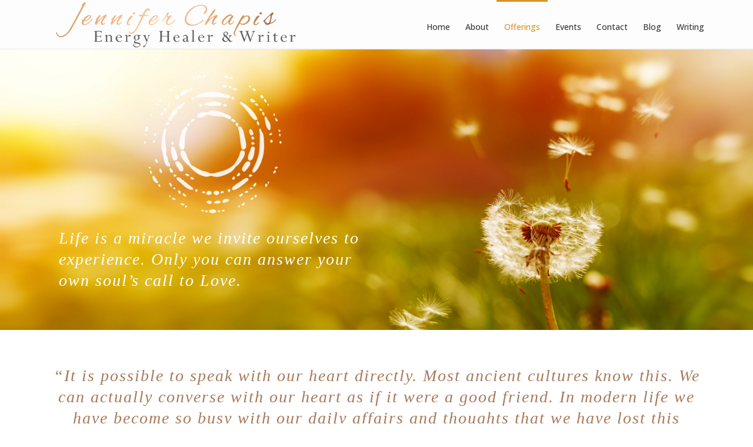

--- FILE ---
content_type: text/html; charset=UTF-8
request_url: https://isadona.com/healing-sessions/all-love-healing-sessions/
body_size: 18975
content:
<!DOCTYPE html>
<html lang="en" >
<head>
		<meta charset="UTF-8" /><meta name="viewport" content="width=device-width, initial-scale=1.0, minimum-scale=1.0, maximum-scale=1.0, user-scalable=0" /><meta http-equiv="X-UA-Compatible" content="IE=edge,chrome=1" /><meta name="format-detection" content="telephone=no"><script type="text/javascript">var ajaxurl = "https://isadona.com/wp-admin/admin-ajax.php";</script>
		<style id="critical-path-css" type="text/css">
			/* non cached */ body,html{width:100%;height:100%;margin:0;padding:0}.page-preloader{top:0;left:0;z-index:999;position:fixed;height:100%;width:100%;text-align:center}.preloader-preview-area{animation-delay:-.2s;top:50%;-ms-transform:translateY(100%);transform:translateY(100%);margin-top:10px;max-height:calc(50% - 20px);opacity:1;width:100%;text-align:center;position:absolute}.preloader-logo{max-width:90%;top:50%;-ms-transform:translateY(-100%);transform:translateY(-100%);margin:-10px auto 0 auto;max-height:calc(50% - 20px);opacity:1;position:relative}.ball-pulse>div{width:15px;height:15px;border-radius:100%;margin:2px;animation-fill-mode:both;display:inline-block;animation:ball-pulse .75s infinite cubic-bezier(.2,.68,.18,1.08)}.ball-pulse>div:nth-child(1){animation-delay:-.36s}.ball-pulse>div:nth-child(2){animation-delay:-.24s}.ball-pulse>div:nth-child(3){animation-delay:-.12s}@keyframes ball-pulse{0%{transform:scale(1);opacity:1}45%{transform:scale(.1);opacity:.7}80%{transform:scale(1);opacity:1}}.ball-clip-rotate-pulse{position:relative;-ms-transform:translateY(-15px) translateX(-10px);transform:translateY(-15px) translateX(-10px);display:inline-block}.ball-clip-rotate-pulse>div{animation-fill-mode:both;position:absolute;top:0;left:0;border-radius:100%}.ball-clip-rotate-pulse>div:first-child{height:36px;width:36px;top:7px;left:-7px;animation:ball-clip-rotate-pulse-scale 1s 0s cubic-bezier(.09,.57,.49,.9) infinite}.ball-clip-rotate-pulse>div:last-child{position:absolute;width:50px;height:50px;left:-16px;top:-2px;background:0 0;border:2px solid;animation:ball-clip-rotate-pulse-rotate 1s 0s cubic-bezier(.09,.57,.49,.9) infinite;animation-duration:1s}@keyframes ball-clip-rotate-pulse-rotate{0%{transform:rotate(0) scale(1)}50%{transform:rotate(180deg) scale(.6)}100%{transform:rotate(360deg) scale(1)}}@keyframes ball-clip-rotate-pulse-scale{30%{transform:scale(.3)}100%{transform:scale(1)}}@keyframes square-spin{25%{transform:perspective(100px) rotateX(180deg) rotateY(0)}50%{transform:perspective(100px) rotateX(180deg) rotateY(180deg)}75%{transform:perspective(100px) rotateX(0) rotateY(180deg)}100%{transform:perspective(100px) rotateX(0) rotateY(0)}}.square-spin{display:inline-block}.square-spin>div{animation-fill-mode:both;width:50px;height:50px;animation:square-spin 3s 0s cubic-bezier(.09,.57,.49,.9) infinite}.cube-transition{position:relative;-ms-transform:translate(-25px,-25px);transform:translate(-25px,-25px);display:inline-block}.cube-transition>div{animation-fill-mode:both;width:15px;height:15px;position:absolute;top:-5px;left:-5px;animation:cube-transition 1.6s 0s infinite ease-in-out}.cube-transition>div:last-child{animation-delay:-.8s}@keyframes cube-transition{25%{transform:translateX(50px) scale(.5) rotate(-90deg)}50%{transform:translate(50px,50px) rotate(-180deg)}75%{transform:translateY(50px) scale(.5) rotate(-270deg)}100%{transform:rotate(-360deg)}}.ball-scale>div{border-radius:100%;margin:2px;animation-fill-mode:both;display:inline-block;height:60px;width:60px;animation:ball-scale 1s 0s ease-in-out infinite}@keyframes ball-scale{0%{transform:scale(0)}100%{transform:scale(1);opacity:0}}.line-scale>div{animation-fill-mode:both;display:inline-block;width:5px;height:50px;border-radius:2px;margin:2px}.line-scale>div:nth-child(1){animation:line-scale 1s -.5s infinite cubic-bezier(.2,.68,.18,1.08)}.line-scale>div:nth-child(2){animation:line-scale 1s -.4s infinite cubic-bezier(.2,.68,.18,1.08)}.line-scale>div:nth-child(3){animation:line-scale 1s -.3s infinite cubic-bezier(.2,.68,.18,1.08)}.line-scale>div:nth-child(4){animation:line-scale 1s -.2s infinite cubic-bezier(.2,.68,.18,1.08)}.line-scale>div:nth-child(5){animation:line-scale 1s -.1s infinite cubic-bezier(.2,.68,.18,1.08)}@keyframes line-scale{0%{transform:scaley(1)}50%{transform:scaley(.4)}100%{transform:scaley(1)}}.ball-scale-multiple{position:relative;-ms-transform:translateY(30px);transform:translateY(30px);display:inline-block}.ball-scale-multiple>div{border-radius:100%;animation-fill-mode:both;margin:2px;position:absolute;left:-30px;top:0;opacity:0;margin:0;width:50px;height:50px;animation:ball-scale-multiple 1s 0s linear infinite}.ball-scale-multiple>div:nth-child(2){animation-delay:-.2s}.ball-scale-multiple>div:nth-child(3){animation-delay:-.2s}@keyframes ball-scale-multiple{0%{transform:scale(0);opacity:0}5%{opacity:1}100%{transform:scale(1);opacity:0}}.ball-pulse-sync{display:inline-block}.ball-pulse-sync>div{width:15px;height:15px;border-radius:100%;margin:2px;animation-fill-mode:both;display:inline-block}.ball-pulse-sync>div:nth-child(1){animation:ball-pulse-sync .6s -.21s infinite ease-in-out}.ball-pulse-sync>div:nth-child(2){animation:ball-pulse-sync .6s -.14s infinite ease-in-out}.ball-pulse-sync>div:nth-child(3){animation:ball-pulse-sync .6s -70ms infinite ease-in-out}@keyframes ball-pulse-sync{33%{transform:translateY(10px)}66%{transform:translateY(-10px)}100%{transform:translateY(0)}}.transparent-circle{display:inline-block;border-top:.5em solid rgba(255,255,255,.2);border-right:.5em solid rgba(255,255,255,.2);border-bottom:.5em solid rgba(255,255,255,.2);border-left:.5em solid #fff;transform:translateZ(0);animation:transparent-circle 1.1s infinite linear;width:50px;height:50px;border-radius:50%}.transparent-circle:after{border-radius:50%;width:10em;height:10em}@keyframes transparent-circle{0%{transform:rotate(0)}100%{transform:rotate(360deg)}}.ball-spin-fade-loader{position:relative;top:-10px;left:-10px;display:inline-block}.ball-spin-fade-loader>div{width:15px;height:15px;border-radius:100%;margin:2px;animation-fill-mode:both;position:absolute;animation:ball-spin-fade-loader 1s infinite linear}.ball-spin-fade-loader>div:nth-child(1){top:25px;left:0;animation-delay:-.84s;-webkit-animation-delay:-.84s}.ball-spin-fade-loader>div:nth-child(2){top:17.05px;left:17.05px;animation-delay:-.72s;-webkit-animation-delay:-.72s}.ball-spin-fade-loader>div:nth-child(3){top:0;left:25px;animation-delay:-.6s;-webkit-animation-delay:-.6s}.ball-spin-fade-loader>div:nth-child(4){top:-17.05px;left:17.05px;animation-delay:-.48s;-webkit-animation-delay:-.48s}.ball-spin-fade-loader>div:nth-child(5){top:-25px;left:0;animation-delay:-.36s;-webkit-animation-delay:-.36s}.ball-spin-fade-loader>div:nth-child(6){top:-17.05px;left:-17.05px;animation-delay:-.24s;-webkit-animation-delay:-.24s}.ball-spin-fade-loader>div:nth-child(7){top:0;left:-25px;animation-delay:-.12s;-webkit-animation-delay:-.12s}.ball-spin-fade-loader>div:nth-child(8){top:17.05px;left:-17.05px;animation-delay:0s;-webkit-animation-delay:0s}@keyframes ball-spin-fade-loader{50%{opacity:.3;transform:scale(.4)}100%{opacity:1;transform:scale(1)}}		</style>

		
	<!-- This site is optimized with the Yoast SEO plugin v15.9.2 - https://yoast.com/wordpress/plugins/seo/ -->
	<title>All Love Energy Healing Sessions - Jennifer Chapis</title>
	<meta name="robots" content="index, follow, max-snippet:-1, max-image-preview:large, max-video-preview:-1" />
	<link rel="canonical" href="https://isadona.com/healing-sessions/all-love-healing-sessions/" />
	<meta property="og:locale" content="en_US" />
	<meta property="og:type" content="article" />
	<meta property="og:title" content="All Love Energy Healing Sessions - Jennifer Chapis" />
	<meta property="og:url" content="https://isadona.com/healing-sessions/all-love-healing-sessions/" />
	<meta property="og:site_name" content="Jennifer Chapis" />
	<meta property="article:modified_time" content="2019-12-30T23:40:10+00:00" />
	<meta property="og:image" content="https://isadona.com/wp-content/uploads/2015/11/sun-radiant.png" />
	<meta name="twitter:card" content="summary" />
	<meta name="twitter:label1" content="Est. reading time">
	<meta name="twitter:data1" content="16 minutes">
	<script type="application/ld+json" class="yoast-schema-graph">{"@context":"https://schema.org","@graph":[{"@type":"WebSite","@id":"https://isadona.com/#website","url":"https://isadona.com/","name":"Jennifer Chapis","description":"Energy Healer","potentialAction":[{"@type":"SearchAction","target":"https://isadona.com/?s={search_term_string}","query-input":"required name=search_term_string"}],"inLanguage":"en"},{"@type":"ImageObject","@id":"https://isadona.com/healing-sessions/all-love-healing-sessions/#primaryimage","inLanguage":"en","url":"https://isadona.com/wp-content/uploads/2015/11/sun-radiant.png","width":500,"height":504},{"@type":"WebPage","@id":"https://isadona.com/healing-sessions/all-love-healing-sessions/#webpage","url":"https://isadona.com/healing-sessions/all-love-healing-sessions/","name":"All Love Energy Healing Sessions - Jennifer Chapis","isPartOf":{"@id":"https://isadona.com/#website"},"primaryImageOfPage":{"@id":"https://isadona.com/healing-sessions/all-love-healing-sessions/#primaryimage"},"datePublished":"2016-03-22T23:06:27+00:00","dateModified":"2019-12-30T23:40:10+00:00","breadcrumb":{"@id":"https://isadona.com/healing-sessions/all-love-healing-sessions/#breadcrumb"},"inLanguage":"en","potentialAction":[{"@type":"ReadAction","target":["https://isadona.com/healing-sessions/all-love-healing-sessions/"]}]},{"@type":"BreadcrumbList","@id":"https://isadona.com/healing-sessions/all-love-healing-sessions/#breadcrumb","itemListElement":[{"@type":"ListItem","position":1,"item":{"@type":"WebPage","@id":"https://isadona.com/","url":"https://isadona.com/","name":"Home"}},{"@type":"ListItem","position":2,"item":{"@type":"WebPage","@id":"https://isadona.com/healing-sessions/","url":"https://isadona.com/healing-sessions/","name":"Healing Sessions"}},{"@type":"ListItem","position":3,"item":{"@type":"WebPage","@id":"https://isadona.com/healing-sessions/all-love-healing-sessions/","url":"https://isadona.com/healing-sessions/all-love-healing-sessions/","name":"All Love Energy Healing Sessions"}}]}]}</script>
	<!-- / Yoast SEO plugin. -->


<link rel='dns-prefetch' href='//s.w.org' />
<link rel="alternate" type="application/rss+xml" title="Jennifer Chapis &raquo; Feed" href="https://isadona.com/feed/" />
<link rel="alternate" type="application/rss+xml" title="Jennifer Chapis &raquo; Comments Feed" href="https://isadona.com/comments/feed/" />

<link rel="shortcut icon" href="https://isadona.com/wp-content/uploads/2015/11/iocn-truth.png"  />
<script type="text/javascript">window.abb = {};php = {};window.PHP = {};PHP.ajax = "https://isadona.com/wp-admin/admin-ajax.php";PHP.wp_p_id = "268";var mk_header_parallax, mk_banner_parallax, mk_page_parallax, mk_footer_parallax, mk_body_parallax;var mk_images_dir = "https://isadona.com/wp-content/themes/jupiter/assets/images",mk_theme_js_path = "https://isadona.com/wp-content/themes/jupiter/assets/js",mk_theme_dir = "https://isadona.com/wp-content/themes/jupiter",mk_captcha_placeholder = "Enter Captcha",mk_captcha_invalid_txt = "Invalid. Try again.",mk_captcha_correct_txt = "Captcha correct.",mk_responsive_nav_width = 1140,mk_vertical_header_back = "Back",mk_vertical_header_anim = "1",mk_check_rtl = true,mk_grid_width = 1140,mk_ajax_search_option = "disable",mk_preloader_bg_color = "#ffffff",mk_accent_color = "#d8932b",mk_go_to_top =  "true",mk_smooth_scroll =  "true",mk_preloader_bar_color = "#d8932b",mk_preloader_logo = "";var mk_header_parallax = false,mk_banner_parallax = false,mk_footer_parallax = false,mk_body_parallax = false,mk_no_more_posts = "No More Posts",mk_typekit_id   = "",mk_google_fonts = ["Open Sans:100italic,200italic,300italic,400italic,500italic,600italic,700italic,800italic,900italic,100,200,300,400,500,600,700,800,900"],mk_global_lazyload = true;</script><link rel='stylesheet' id='wp-block-library-css'  href='https://isadona.com/wp-includes/css/dist/block-library/style.min.css?ver=5.5.15' type='text/css' media='all' />
<link rel='stylesheet' id='wp-block-library-theme-css'  href='https://isadona.com/wp-includes/css/dist/block-library/theme.min.css?ver=5.5.15' type='text/css' media='all' />
<link rel='stylesheet' id='popupally-style-css'  href='https://isadona.com/wp-content/popupally-scripts/1-popupally-style.css?ver=2.1.3.6' type='text/css' media='all' />
<link rel='stylesheet' id='uaf_client_css-css'  href='https://isadona.com/wp-content/uploads/useanyfont/uaf.css?ver=1764336517' type='text/css' media='all' />
<link rel='stylesheet' id='iw_tab_style-css'  href='https://isadona.com/wp-content/plugins/vc-elegant-tabs/css/tabstyles.css?ver=5.5.15' type='text/css' media='all' />
<link rel='stylesheet' id='iw_tab_aminate-css'  href='https://isadona.com/wp-content/plugins/vc-elegant-tabs/css/animate.min.css?ver=5.5.15' type='text/css' media='all' />
<link rel='stylesheet' id='iw_tabs-css'  href='https://isadona.com/wp-content/plugins/vc-elegant-tabs/css/tabs.css?ver=5.5.15' type='text/css' media='all' />
<link rel='stylesheet' id='iw_font-awesome-css'  href='https://isadona.com/wp-content/plugins/vc-elegant-tabs/css/font-awesome.min.css?ver=5.5.15' type='text/css' media='all' />
<link rel='stylesheet' id='theme-styles-css'  href='https://isadona.com/wp-content/themes/jupiter/assets/stylesheet/min/full-styles.6.7.0.css?ver=1600827457' type='text/css' media='all' />
<style id='theme-styles-inline-css' type='text/css'>

			#wpadminbar {
				-webkit-backface-visibility: hidden;
				backface-visibility: hidden;
				-webkit-perspective: 1000;
				-ms-perspective: 1000;
				perspective: 1000;
				-webkit-transform: translateZ(0px);
				-ms-transform: translateZ(0px);
				transform: translateZ(0px);
			}
			@media screen and (max-width: 600px) {
				#wpadminbar {
					position: fixed !important;
				}
			}
		
body { background-color:#fff; } .hb-custom-header #mk-page-introduce, .mk-header { background-color:#f7f7f7;background-size:cover;-webkit-background-size:cover;-moz-background-size:cover; } .hb-custom-header > div, .mk-header-bg { background-color:rgba(255,255,255,0.76);background-repeat:no-repeat;background-position:center center;background-attachment:scroll;background-size:cover;-webkit-background-size:cover;-moz-background-size:cover; } .mk-classic-nav-bg { background-color:rgba(255,255,255,0.76);background-repeat:no-repeat;background-position:center center;background-attachment:scroll;background-size:cover;-webkit-background-size:cover;-moz-background-size:cover; } .master-holder-bg { background-color:#fff; } #mk-footer { background-color:#ffffff;background-image:url(https://isadona.com/wp-content/uploads/2016/02/little-bit-of-color.jpg);background-size:cover;-webkit-background-size:cover;-moz-background-size:cover; } #mk-boxed-layout { -webkit-box-shadow:0 0 0px rgba(0, 0, 0, 0); -moz-box-shadow:0 0 0px rgba(0, 0, 0, 0); box-shadow:0 0 0px rgba(0, 0, 0, 0); } .mk-news-tab .mk-tabs-tabs .is-active a, .mk-fancy-title.pattern-style span, .mk-fancy-title.pattern-style.color-gradient span:after, .page-bg-color { background-color:#fff; } .page-title { font-size:20px; color:#4d4d4d; text-transform:uppercase; font-weight:inherit; letter-spacing:2px; } .page-subtitle { font-size:14px; line-height:100%; color:#a3a3a3; font-size:14px; text-transform:none; } .mk-header { border-bottom:1px solid #ededed; } .header-style-1 .mk-header-padding-wrapper, .header-style-2 .mk-header-padding-wrapper, .header-style-3 .mk-header-padding-wrapper { padding-top:83px; } .mk-process-steps[max-width~="950px"] ul::before { display:none !important; } .mk-process-steps[max-width~="950px"] li { margin-bottom:30px !important; width:100% !important; text-align:center; } .mk-event-countdown-ul[max-width~="750px"] li { width:90%; display:block; margin:0 auto 15px; } body { font-family:Open Sans } h1, h2, h3 { font-family:Bookman Old Style, serif } @font-face { font-family:'star'; src:url('https://isadona.com/wp-content/themes/jupiter/assets/stylesheet/fonts/star/font.eot'); src:url('https://isadona.com/wp-content/themes/jupiter/assets/stylesheet/fonts/star/font.eot?#iefix') format('embedded-opentype'), url('https://isadona.com/wp-content/themes/jupiter/assets/stylesheet/fonts/star/font.woff') format('woff'), url('https://isadona.com/wp-content/themes/jupiter/assets/stylesheet/fonts/star/font.ttf') format('truetype'), url('https://isadona.com/wp-content/themes/jupiter/assets/stylesheet/fonts/star/font.svg#star') format('svg'); font-weight:normal; font-style:normal; } @font-face { font-family:'WooCommerce'; src:url('https://isadona.com/wp-content/themes/jupiter/assets/stylesheet/fonts/woocommerce/font.eot'); src:url('https://isadona.com/wp-content/themes/jupiter/assets/stylesheet/fonts/woocommerce/font.eot?#iefix') format('embedded-opentype'), url('https://isadona.com/wp-content/themes/jupiter/assets/stylesheet/fonts/woocommerce/font.woff') format('woff'), url('https://isadona.com/wp-content/themes/jupiter/assets/stylesheet/fonts/woocommerce/font.ttf') format('truetype'), url('https://isadona.com/wp-content/themes/jupiter/assets/stylesheet/fonts/woocommerce/font.svg#WooCommerce') format('svg'); font-weight:normal; font-style:normal; }.button { background-color:#af7a56; text-color:#fff; } .branding-header { background-color:#af7a56; } #livesite_engage_button .ls-action-T, #livesite_action_buttons .ls-action-T, #livesite_active_engage .ls-main-action-T { background-color:#af7a56 !important; } .post-type-badge { display:none; } .mk-edge-slider .edge-skip-slider { bottom:10% !important; width:70px !important; height:70px !important; } #mk-page-introduce { display:none; } #mk-header { border-bottom:0; } .front-title { font-size:32px; } .mobilebox { min-height:210px !important; } .mk-flipbox-content .front-icon { display:none; } .animated-column-item{ background-color :rgba(255,255,255,0.2) !important; -webkit-transition:background-color 0.5s; transition:background-color 0.5s; } .animated-column-item:hover { background-color :rgba(255,255,255,0.8) !important; } .hovertext { transition:all 0.7s ease; position:absolute; pointer-events:none; top:20%; left:10%; max-width:80%; height:90%; margin:0 auto; text-align:center; } .hovertexth2 { width:100%; transition:all 0.7s ease; position:absolute; pointer-events:none; top:45%; margin:0 auto; text-align:center; } .hoverdiv { background-color:#FFFFFF; overflow:hidden; margin:0 auto; padding:0 !important; } .hoverdiv .hoverimage { transition:all 0.7s ease; opacity:1; overflow:hidden; margin:0 auto !important; max-height:800px; width:100%; } .hoverdiv .hoverimage img { width:100% !important; height:auto !important; overflow:hidden; } .hoverdiv .wpb_single_image .vc_single_image-wrapper { width:100% !important; } .hoverdiv:hover .hoverimage { transform:scale(1.1); opacity:0.2; } .hoverdiv span, .hoverdiv p { transition:all 0.7s ease; opacity:0; } .hoverdiv:hover span, .hoverdiv:hover p { transition:all 0.7s ease; opacity:1; } .hoverdiv h2 { transition:all 0.7s ease; opacity:1; width:95%; } .hoverdiv h2 strong { color:#ffffff !important; } .hoverdiv:hover h2 { transition:all 0.7s ease; opacity:0; }
</style>
<link rel='stylesheet' id='mkhb-render-css'  href='https://isadona.com/wp-content/themes/jupiter/header-builder/includes/assets/css/mkhb-render.css?ver=6.7.0' type='text/css' media='all' />
<link rel='stylesheet' id='mkhb-row-css'  href='https://isadona.com/wp-content/themes/jupiter/header-builder/includes/assets/css/mkhb-row.css?ver=6.7.0' type='text/css' media='all' />
<link rel='stylesheet' id='mkhb-column-css'  href='https://isadona.com/wp-content/themes/jupiter/header-builder/includes/assets/css/mkhb-column.css?ver=6.7.0' type='text/css' media='all' />
<link rel='stylesheet' id='js_composer_front-css'  href='https://isadona.com/wp-content/plugins/js_composer_theme/assets/css/js_composer.min.css?ver=4.11.3' type='text/css' media='all' />
<link rel='stylesheet' id='theme-options-css'  href='https://isadona.com/wp-content/uploads/mk_assets/theme-options-production-1609875594.css?ver=1609875593' type='text/css' media='all' />
<link rel='stylesheet' id='jupiter-donut-shortcodes-css'  href='https://isadona.com/wp-content/plugins/jupiter-donut/assets/css/shortcodes-styles.min.css?ver=1.0.8' type='text/css' media='all' />
<script type='text/javascript' data-noptimize='' data-no-minify='' src='https://isadona.com/wp-content/themes/jupiter/assets/js/plugins/wp-enqueue/webfontloader.js?ver=5.5.15' id='mk-webfontloader-js'></script>
<script type='text/javascript' id='mk-webfontloader-js-after'>
WebFontConfig = {
	timeout: 2000
}

if ( mk_typekit_id.length > 0 ) {
	WebFontConfig.typekit = {
		id: mk_typekit_id
	}
}

if ( mk_google_fonts.length > 0 ) {
	WebFontConfig.google = {
		families:  mk_google_fonts
	}
}

if ( (mk_google_fonts.length > 0 || mk_typekit_id.length > 0) && navigator.userAgent.indexOf("Speed Insights") == -1) {
	WebFont.load( WebFontConfig );
}
		
</script>
<script type='text/javascript' src='https://isadona.com/wp-content/plugins/enable-jquery-migrate-helper/js/jquery/jquery-1.12.4-wp.js?ver=1.12.4-wp' id='jquery-core-js'></script>
<script type='text/javascript' src='https://isadona.com/wp-content/plugins/enable-jquery-migrate-helper/js/jquery-migrate/jquery-migrate-1.4.1-wp.js?ver=1.4.1-wp' id='jquery-migrate-js'></script>
<script type='text/javascript' id='popupally-action-script-js-extra'>
/* <![CDATA[ */
var popupally_action_object = {"popup_param":{"1":{"id":1,"enable-exit-intent-popup":"true","cookie-duration":0,"priority":0,"popup-selector":"#popup-box-gfcr-1","popup-class":"popupally-opened-gfcr-1","cookie-name":"popupally-cookie-1","close-trigger":".popup-click-close-trigger-1"},"2":{"id":2,"cookie-duration":14,"priority":0,"popup-selector":"#popup-box-gfcr-2","popup-class":"popupally-opened-gfcr-2","cookie-name":"popupally-cookie-2","close-trigger":".popup-click-close-trigger-2"}}};
/* ]]> */
</script>
<script type='text/javascript' src='https://isadona.com/wp-content/plugins/popupally/resource/frontend/popup.min.js?ver=2.1.3' id='popupally-action-script-js'></script>
<link rel="https://api.w.org/" href="https://isadona.com/wp-json/" /><link rel="alternate" type="application/json" href="https://isadona.com/wp-json/wp/v2/pages/268" /><link rel="EditURI" type="application/rsd+xml" title="RSD" href="https://isadona.com/xmlrpc.php?rsd" />
<link rel="wlwmanifest" type="application/wlwmanifest+xml" href="https://isadona.com/wp-includes/wlwmanifest.xml" /> 
<meta name="generator" content="WordPress 5.5.15" />
<link rel='shortlink' href='https://isadona.com/?p=268' />
<link rel="alternate" type="application/json+oembed" href="https://isadona.com/wp-json/oembed/1.0/embed?url=https%3A%2F%2Fisadona.com%2Fhealing-sessions%2Fall-love-healing-sessions%2F" />
<link rel="alternate" type="text/xml+oembed" href="https://isadona.com/wp-json/oembed/1.0/embed?url=https%3A%2F%2Fisadona.com%2Fhealing-sessions%2Fall-love-healing-sessions%2F&#038;format=xml" />

        <script type="text/javascript">
            var jQueryMigrateHelperHasSentDowngrade = false;

			window.onerror = function( msg, url, line, col, error ) {
				// Break out early, do not processing if a downgrade reqeust was already sent.
				if ( jQueryMigrateHelperHasSentDowngrade ) {
					return true;
                }

				var xhr = new XMLHttpRequest();
				var nonce = 'fe1e190b06';
				var jQueryFunctions = [
					'andSelf',
					'browser',
					'live',
					'boxModel',
					'support.boxModel',
					'size',
					'swap',
					'clean',
					'sub',
                ];
				var match_pattern = /\)\.(.+?) is not a function/;
                var erroredFunction = msg.match( match_pattern );

                // If there was no matching functions, do not try to downgrade.
                if ( null === erroredFunction || typeof erroredFunction !== 'object' || typeof erroredFunction[1] === "undefined" || -1 === jQueryFunctions.indexOf( erroredFunction[1] ) ) {
                    return true;
                }

                // Set that we've now attempted a downgrade request.
                jQueryMigrateHelperHasSentDowngrade = true;

				xhr.open( 'POST', 'https://isadona.com/wp-admin/admin-ajax.php' );
				xhr.setRequestHeader( 'Content-Type', 'application/x-www-form-urlencoded' );
				xhr.onload = function () {
					var response,
                        reload = false;

					if ( 200 === xhr.status ) {
                        try {
                        	response = JSON.parse( xhr.response );

                        	reload = response.data.reload;
                        } catch ( e ) {
                        	reload = false;
                        }
                    }

					// Automatically reload the page if a deprecation caused an automatic downgrade, ensure visitors get the best possible experience.
					if ( reload ) {
						location.reload();
                    }
				};

				xhr.send( encodeURI( 'action=jquery-migrate-downgrade-version&_wpnonce=' + nonce ) );

				// Suppress error alerts in older browsers
				return true;
			}
        </script>

		<meta itemprop="author" content="holly" /><meta itemprop="datePublished" content="March 22, 2016" /><meta itemprop="dateModified" content="December 30, 2019" /><meta itemprop="publisher" content="Jennifer Chapis" /><script> var isTest = false; </script><style type="text/css">.recentcomments a{display:inline !important;padding:0 !important;margin:0 !important;}</style><meta name="generator" content="Powered by Visual Composer - drag and drop page builder for WordPress."/>
<!--[if lte IE 9]><link rel="stylesheet" type="text/css" href="https://isadona.com/wp-content/plugins/js_composer_theme/assets/css/vc_lte_ie9.min.css" media="screen"><![endif]--><!--[if IE  8]><link rel="stylesheet" type="text/css" href="https://isadona.com/wp-content/plugins/js_composer_theme/assets/css/vc-ie8.min.css" media="screen"><![endif]--><meta name="generator" content="Jupiter 6.7.0" /><style type="text/css" data-type="vc_shortcodes-custom-css">.vc_custom_1467218526680{padding-right: 7% !important;}</style><noscript><style type="text/css"> .wpb_animate_when_almost_visible { opacity: 1; }</style></noscript>	</head>

<body class="page-template-default page page-id-268 page-child parent-pageid-5 wpb-js-composer js-comp-ver-4.11.3 vc_responsive" itemscope="itemscope" itemtype="https://schema.org/WebPage"  data-adminbar="">
	
	<!-- Target for scroll anchors to achieve native browser bahaviour + possible enhancements like smooth scrolling -->
	<div id="top-of-page"></div>

		<div id="mk-boxed-layout">

			<div id="mk-theme-container" >

				 
    <header data-height='82'
                data-sticky-height='55'
                data-responsive-height='82'
                data-transparent-skin=''
                data-header-style='1'
                data-sticky-style='fixed'
                data-sticky-offset='header' id="mk-header-1" class="mk-header header-style-1 header-align-left  toolbar-false menu-hover-1 sticky-style-fixed mk-background-stretch boxed-header " role="banner" itemscope="itemscope" itemtype="https://schema.org/WPHeader" >
                    <div class="mk-header-holder">
                                                <div class="mk-header-inner add-header-height">

                    <div class="mk-header-bg mk-background-stretch"></div>

                    
                                                <div class="mk-grid header-grid">
                    
                            <div class="mk-header-nav-container one-row-style menu-hover-style-1" role="navigation" itemscope="itemscope" itemtype="https://schema.org/SiteNavigationElement" >
                                <nav class="mk-main-navigation js-main-nav"><ul id="menu-main-menu" class="main-navigation-ul"><li id="menu-item-365" class="menu-item menu-item-type-post_type menu-item-object-page menu-item-home no-mega-menu"><a class="menu-item-link js-smooth-scroll"  href="https://isadona.com/">Home</a></li>
<li id="menu-item-18" class="menu-item menu-item-type-post_type menu-item-object-page no-mega-menu"><a class="menu-item-link js-smooth-scroll"  href="https://isadona.com/about/">About</a></li>
<li id="menu-item-22" class="menu-item menu-item-type-post_type menu-item-object-page current-page-ancestor current-menu-ancestor current-menu-parent current-page-parent current_page_parent current_page_ancestor menu-item-has-children no-mega-menu"><a class="menu-item-link js-smooth-scroll"  href="https://isadona.com/healing-sessions/">Offerings</a>
<ul style="" class="sub-menu ">
	<li id="menu-item-675" class="menu-item menu-item-type-post_type menu-item-object-page current-menu-item page_item page-item-268 current_page_item current-menu-ancestor current-menu-parent current_page_parent current_page_ancestor menu-item-has-children"><a class="menu-item-link js-smooth-scroll"  href="https://isadona.com/healing-sessions/all-love-healing-sessions/">Energy Healing</a><i class="menu-sub-level-arrow"><svg  class="mk-svg-icon" data-name="mk-icon-angle-right" data-cacheid="icon-696f3f2f8f0f9" style=" height:16px; width: 5.7142857142857px; "  xmlns="http://www.w3.org/2000/svg" viewBox="0 0 640 1792"><path d="M595 960q0 13-10 23l-466 466q-10 10-23 10t-23-10l-50-50q-10-10-10-23t10-23l393-393-393-393q-10-10-10-23t10-23l50-50q10-10 23-10t23 10l466 466q10 10 10 23z"/></svg></i>
	<ul style="" class="sub-menu ">
		<li id="menu-item-270" class="menu-item menu-item-type-post_type menu-item-object-page current-menu-item page_item page-item-268 current_page_item"><a class="menu-item-link js-smooth-scroll"  href="https://isadona.com/healing-sessions/all-love-healing-sessions/">All Love Energy Healing Sessions</a></li>
		<li id="menu-item-577" class="menu-item menu-item-type-post_type menu-item-object-page"><a class="menu-item-link js-smooth-scroll"  href="https://isadona.com/couples-healing/">Couple’s or Colleagues’ Clearing</a></li>
		<li id="menu-item-417" class="menu-item menu-item-type-post_type menu-item-object-page"><a class="menu-item-link js-smooth-scroll"  title="For Healers &#038; Lightworkers" href="https://isadona.com/timeless-heart/">Timeless Heart Session</a></li>
	</ul>
</li>
	<li id="menu-item-298" class="menu-item menu-item-type-post_type menu-item-object-page menu-item-has-children"><a class="menu-item-link js-smooth-scroll"  href="https://isadona.com/healing-sessions/energy-clearing/">Energy Clearing</a><i class="menu-sub-level-arrow"><svg  class="mk-svg-icon" data-name="mk-icon-angle-right" data-cacheid="icon-696f3f2f8f375" style=" height:16px; width: 5.7142857142857px; "  xmlns="http://www.w3.org/2000/svg" viewBox="0 0 640 1792"><path d="M595 960q0 13-10 23l-466 466q-10 10-23 10t-23-10l-50-50q-10-10-10-23t10-23l393-393-393-393q-10-10-10-23t10-23l50-50q10-10 23-10t23 10l466 466q10 10 10 23z"/></svg></i>
	<ul style="" class="sub-menu ">
		<li id="menu-item-576" class="menu-item menu-item-type-post_type menu-item-object-page"><a class="menu-item-link js-smooth-scroll"  href="https://isadona.com/clearing-creative-blocks/">Clearing Creative Blocks</a></li>
		<li id="menu-item-406" class="menu-item menu-item-type-post_type menu-item-object-page"><a class="menu-item-link js-smooth-scroll"  href="https://isadona.com/space-clearing/">Space Clearing</a></li>
	</ul>
</li>
	<li id="menu-item-2084" class="menu-item menu-item-type-post_type menu-item-object-page"><a class="menu-item-link js-smooth-scroll"  href="https://isadona.com/gifts/">Gift Certificates</a></li>
	<li id="menu-item-21" class="menu-item menu-item-type-post_type menu-item-object-page"><a class="menu-item-link js-smooth-scroll"  href="https://isadona.com/writing-for-healing/">Writing for Healing</a></li>
	<li id="menu-item-375" class="menu-item menu-item-type-post_type menu-item-object-page menu-item-has-children"><a class="menu-item-link js-smooth-scroll"  href="https://isadona.com/akashic-records-readings/">Akashic Records</a><i class="menu-sub-level-arrow"><svg  class="mk-svg-icon" data-name="mk-icon-angle-right" data-cacheid="icon-696f3f2f8f61f" style=" height:16px; width: 5.7142857142857px; "  xmlns="http://www.w3.org/2000/svg" viewBox="0 0 640 1792"><path d="M595 960q0 13-10 23l-466 466q-10 10-23 10t-23-10l-50-50q-10-10-10-23t10-23l393-393-393-393q-10-10-10-23t10-23l50-50q10-10 23-10t23 10l466 466q10 10 10 23z"/></svg></i>
	<ul style="" class="sub-menu ">
		<li id="menu-item-412" class="menu-item menu-item-type-post_type menu-item-object-page"><a class="menu-item-link js-smooth-scroll"  href="https://isadona.com/akashic-records-clearing/">Akashic Records Clearing</a></li>
		<li id="menu-item-403" class="menu-item menu-item-type-post_type menu-item-object-page"><a class="menu-item-link js-smooth-scroll"  href="https://isadona.com/past-life-regression/">Past-life Regression Healing</a></li>
	</ul>
</li>
	<li id="menu-item-354" class="menu-item menu-item-type-post_type menu-item-object-page menu-item-has-children"><a class="menu-item-link js-smooth-scroll"  href="https://isadona.com/meditation/">Group Healings</a><i class="menu-sub-level-arrow"><svg  class="mk-svg-icon" data-name="mk-icon-angle-right" data-cacheid="icon-696f3f2f8f89e" style=" height:16px; width: 5.7142857142857px; "  xmlns="http://www.w3.org/2000/svg" viewBox="0 0 640 1792"><path d="M595 960q0 13-10 23l-466 466q-10 10-23 10t-23-10l-50-50q-10-10-10-23t10-23l393-393-393-393q-10-10-10-23t10-23l50-50q10-10 23-10t23 10l466 466q10 10 10 23z"/></svg></i>
	<ul style="" class="sub-menu ">
		<li id="menu-item-383" class="menu-item menu-item-type-post_type menu-item-object-page"><a class="menu-item-link js-smooth-scroll"  href="https://isadona.com/group-light-transmission/">Group Light Transmissions</a></li>
		<li id="menu-item-1617" class="menu-item menu-item-type-custom menu-item-object-custom"><a class="menu-item-link js-smooth-scroll"  href="https://isadona.com/group-light-transmission/#HolyWholenessSeries">Holy Wholeness Series</a></li>
	</ul>
</li>
</ul>
</li>
<li id="menu-item-19" class="menu-item menu-item-type-post_type menu-item-object-page menu-item-has-children no-mega-menu"><a class="menu-item-link js-smooth-scroll"  href="https://isadona.com/events/">Events</a>
<ul style="" class="sub-menu ">
	<li id="menu-item-321" class="menu-item menu-item-type-post_type menu-item-object-page"><a class="menu-item-link js-smooth-scroll"  href="https://isadona.com/events/calendar/">Upcoming Events</a></li>
	<li id="menu-item-382" class="menu-item menu-item-type-post_type menu-item-object-page"><a class="menu-item-link js-smooth-scroll"  href="https://isadona.com/group-light-transmission/">Group Light Transmissions</a></li>
	<li id="menu-item-707" class="menu-item menu-item-type-post_type menu-item-object-page"><a class="menu-item-link js-smooth-scroll"  href="https://isadona.com/gallery-of-past-events/">Gallery of Past Events</a></li>
</ul>
</li>
<li id="menu-item-387" class="menu-item menu-item-type-post_type menu-item-object-page no-mega-menu"><a class="menu-item-link js-smooth-scroll"  href="https://isadona.com/contact/">Contact</a></li>
<li id="menu-item-17" class="menu-item menu-item-type-post_type menu-item-object-page no-mega-menu"><a class="menu-item-link js-smooth-scroll"  href="https://isadona.com/blog/">Blog</a></li>
<li id="menu-item-241" class="menu-item menu-item-type-post_type menu-item-object-page no-mega-menu"><a class="menu-item-link js-smooth-scroll"  href="https://isadona.com/poetry-essays/">Writing</a></li>
</ul></nav>                            </div>
                            
<div class="mk-nav-responsive-link">
    <div class="mk-css-icon-menu">
        <div class="mk-css-icon-menu-line-1"></div>
        <div class="mk-css-icon-menu-line-2"></div>
        <div class="mk-css-icon-menu-line-3"></div>
    </div>
</div>	<div class=" header-logo fit-logo-img add-header-height  ">
		<a href="https://isadona.com/" title="Jennifer Chapis">

			<img class="mk-desktop-logo dark-logo "
				title="Energy Healer"
				alt="Energy Healer"
				src="https://isadona.com/wp-content/uploads/2016/03/Jennifer-Chappis-logo-8.5.png" />

			
			
					</a>
	</div>

                                            </div>
                    
                    <div class="mk-header-right">
                                            </div>

                </div>
                
<div class="mk-responsive-wrap">

	<nav class="menu-main-menu-container"><ul id="menu-main-menu-1" class="mk-responsive-nav"><li id="responsive-menu-item-365" class="menu-item menu-item-type-post_type menu-item-object-page menu-item-home"><a class="menu-item-link js-smooth-scroll"  href="https://isadona.com/">Home</a></li>
<li id="responsive-menu-item-18" class="menu-item menu-item-type-post_type menu-item-object-page"><a class="menu-item-link js-smooth-scroll"  href="https://isadona.com/about/">About</a></li>
<li id="responsive-menu-item-22" class="menu-item menu-item-type-post_type menu-item-object-page current-page-ancestor current-menu-ancestor current-menu-parent current-page-parent current_page_parent current_page_ancestor menu-item-has-children"><a class="menu-item-link js-smooth-scroll"  href="https://isadona.com/healing-sessions/">Offerings</a><span class="mk-nav-arrow mk-nav-sub-closed"><svg  class="mk-svg-icon" data-name="mk-moon-arrow-down" data-cacheid="icon-696f3f2f927d9" style=" height:16px; width: 16px; "  xmlns="http://www.w3.org/2000/svg" viewBox="0 0 512 512"><path d="M512 192l-96-96-160 160-160-160-96 96 256 255.999z"/></svg></span>
<ul class="sub-menu ">
	<li id="responsive-menu-item-675" class="menu-item menu-item-type-post_type menu-item-object-page current-menu-item page_item page-item-268 current_page_item current-menu-ancestor current-menu-parent current_page_parent current_page_ancestor menu-item-has-children"><a class="menu-item-link js-smooth-scroll"  href="https://isadona.com/healing-sessions/all-love-healing-sessions/">Energy Healing</a><span class="mk-nav-arrow mk-nav-sub-closed"><svg  class="mk-svg-icon" data-name="mk-moon-arrow-down" data-cacheid="icon-696f3f2f92ada" style=" height:16px; width: 16px; "  xmlns="http://www.w3.org/2000/svg" viewBox="0 0 512 512"><path d="M512 192l-96-96-160 160-160-160-96 96 256 255.999z"/></svg></span>
	<ul class="sub-menu ">
		<li id="responsive-menu-item-270" class="menu-item menu-item-type-post_type menu-item-object-page current-menu-item page_item page-item-268 current_page_item"><a class="menu-item-link js-smooth-scroll"  href="https://isadona.com/healing-sessions/all-love-healing-sessions/">All Love Energy Healing Sessions</a></li>
		<li id="responsive-menu-item-577" class="menu-item menu-item-type-post_type menu-item-object-page"><a class="menu-item-link js-smooth-scroll"  href="https://isadona.com/couples-healing/">Couple’s or Colleagues’ Clearing</a></li>
		<li id="responsive-menu-item-417" class="menu-item menu-item-type-post_type menu-item-object-page"><a class="menu-item-link js-smooth-scroll"  title="For Healers &#038; Lightworkers" href="https://isadona.com/timeless-heart/">Timeless Heart Session</a></li>
	</ul>
</li>
	<li id="responsive-menu-item-298" class="menu-item menu-item-type-post_type menu-item-object-page menu-item-has-children"><a class="menu-item-link js-smooth-scroll"  href="https://isadona.com/healing-sessions/energy-clearing/">Energy Clearing</a><span class="mk-nav-arrow mk-nav-sub-closed"><svg  class="mk-svg-icon" data-name="mk-moon-arrow-down" data-cacheid="icon-696f3f2f92ea4" style=" height:16px; width: 16px; "  xmlns="http://www.w3.org/2000/svg" viewBox="0 0 512 512"><path d="M512 192l-96-96-160 160-160-160-96 96 256 255.999z"/></svg></span>
	<ul class="sub-menu ">
		<li id="responsive-menu-item-576" class="menu-item menu-item-type-post_type menu-item-object-page"><a class="menu-item-link js-smooth-scroll"  href="https://isadona.com/clearing-creative-blocks/">Clearing Creative Blocks</a></li>
		<li id="responsive-menu-item-406" class="menu-item menu-item-type-post_type menu-item-object-page"><a class="menu-item-link js-smooth-scroll"  href="https://isadona.com/space-clearing/">Space Clearing</a></li>
	</ul>
</li>
	<li id="responsive-menu-item-2084" class="menu-item menu-item-type-post_type menu-item-object-page"><a class="menu-item-link js-smooth-scroll"  href="https://isadona.com/gifts/">Gift Certificates</a></li>
	<li id="responsive-menu-item-21" class="menu-item menu-item-type-post_type menu-item-object-page"><a class="menu-item-link js-smooth-scroll"  href="https://isadona.com/writing-for-healing/">Writing for Healing</a></li>
	<li id="responsive-menu-item-375" class="menu-item menu-item-type-post_type menu-item-object-page menu-item-has-children"><a class="menu-item-link js-smooth-scroll"  href="https://isadona.com/akashic-records-readings/">Akashic Records</a><span class="mk-nav-arrow mk-nav-sub-closed"><svg  class="mk-svg-icon" data-name="mk-moon-arrow-down" data-cacheid="icon-696f3f2f93252" style=" height:16px; width: 16px; "  xmlns="http://www.w3.org/2000/svg" viewBox="0 0 512 512"><path d="M512 192l-96-96-160 160-160-160-96 96 256 255.999z"/></svg></span>
	<ul class="sub-menu ">
		<li id="responsive-menu-item-412" class="menu-item menu-item-type-post_type menu-item-object-page"><a class="menu-item-link js-smooth-scroll"  href="https://isadona.com/akashic-records-clearing/">Akashic Records Clearing</a></li>
		<li id="responsive-menu-item-403" class="menu-item menu-item-type-post_type menu-item-object-page"><a class="menu-item-link js-smooth-scroll"  href="https://isadona.com/past-life-regression/">Past-life Regression Healing</a></li>
	</ul>
</li>
	<li id="responsive-menu-item-354" class="menu-item menu-item-type-post_type menu-item-object-page menu-item-has-children"><a class="menu-item-link js-smooth-scroll"  href="https://isadona.com/meditation/">Group Healings</a><span class="mk-nav-arrow mk-nav-sub-closed"><svg  class="mk-svg-icon" data-name="mk-moon-arrow-down" data-cacheid="icon-696f3f2f9352d" style=" height:16px; width: 16px; "  xmlns="http://www.w3.org/2000/svg" viewBox="0 0 512 512"><path d="M512 192l-96-96-160 160-160-160-96 96 256 255.999z"/></svg></span>
	<ul class="sub-menu ">
		<li id="responsive-menu-item-383" class="menu-item menu-item-type-post_type menu-item-object-page"><a class="menu-item-link js-smooth-scroll"  href="https://isadona.com/group-light-transmission/">Group Light Transmissions</a></li>
		<li id="responsive-menu-item-1617" class="menu-item menu-item-type-custom menu-item-object-custom"><a class="menu-item-link js-smooth-scroll"  href="https://isadona.com/group-light-transmission/#HolyWholenessSeries">Holy Wholeness Series</a></li>
	</ul>
</li>
</ul>
</li>
<li id="responsive-menu-item-19" class="menu-item menu-item-type-post_type menu-item-object-page menu-item-has-children"><a class="menu-item-link js-smooth-scroll"  href="https://isadona.com/events/">Events</a><span class="mk-nav-arrow mk-nav-sub-closed"><svg  class="mk-svg-icon" data-name="mk-moon-arrow-down" data-cacheid="icon-696f3f2f9384c" style=" height:16px; width: 16px; "  xmlns="http://www.w3.org/2000/svg" viewBox="0 0 512 512"><path d="M512 192l-96-96-160 160-160-160-96 96 256 255.999z"/></svg></span>
<ul class="sub-menu ">
	<li id="responsive-menu-item-321" class="menu-item menu-item-type-post_type menu-item-object-page"><a class="menu-item-link js-smooth-scroll"  href="https://isadona.com/events/calendar/">Upcoming Events</a></li>
	<li id="responsive-menu-item-382" class="menu-item menu-item-type-post_type menu-item-object-page"><a class="menu-item-link js-smooth-scroll"  href="https://isadona.com/group-light-transmission/">Group Light Transmissions</a></li>
	<li id="responsive-menu-item-707" class="menu-item menu-item-type-post_type menu-item-object-page"><a class="menu-item-link js-smooth-scroll"  href="https://isadona.com/gallery-of-past-events/">Gallery of Past Events</a></li>
</ul>
</li>
<li id="responsive-menu-item-387" class="menu-item menu-item-type-post_type menu-item-object-page"><a class="menu-item-link js-smooth-scroll"  href="https://isadona.com/contact/">Contact</a></li>
<li id="responsive-menu-item-17" class="menu-item menu-item-type-post_type menu-item-object-page"><a class="menu-item-link js-smooth-scroll"  href="https://isadona.com/blog/">Blog</a></li>
<li id="responsive-menu-item-241" class="menu-item menu-item-type-post_type menu-item-object-page"><a class="menu-item-link js-smooth-scroll"  href="https://isadona.com/poetry-essays/">Writing</a></li>
</ul></nav>
		

</div>
        
            </div>
        
        <div class="mk-header-padding-wrapper"></div>
 
        <section id="mk-page-introduce" class="intro-left"><div class="mk-grid"><h1 class="page-title ">All Love Energy Healing Sessions</h1><div id="mk-breadcrumbs"><div class="mk-breadcrumbs-inner dark-skin"><span><span><a href="https://isadona.com/">Home</a> &raquo; <span><a href="https://isadona.com/healing-sessions/">Healing Sessions</a> &raquo; <span class="breadcrumb_last" aria-current="page">All Love Energy Healing Sessions</span></span></span></span></div></div><div class="clearboth"></div></div></section>        
    </header>

		<div id="theme-page" class="master-holder  clearfix" itemscope="itemscope" itemtype="https://schema.org/Blog" >
			<div class="master-holder-bg-holder">
				<div id="theme-page-bg" class="master-holder-bg js-el"  ></div>
			</div>
			<div class="mk-main-wrapper-holder">
				<div id="mk-page-id-268" class="theme-page-wrapper mk-main-wrapper mk-grid full-layout no-padding">
					<div class="theme-content no-padding" itemprop="mainEntityOfPage">
							
<div class="mk-page-section-wrapper" data-mk-full-width="true" data-mk-full-width-init="true" data-mk-stretch-content="true">
	<div id="page-section-2" class="mk-page-section self-hosted   full_layout full-width-2 js-el js-master-row jupiter-donut-   "    data-intro-effect="false">

			
			<div class="mk-page-section-inner">
				


<div class="mk-video-color-mask"></div>

				
				
	
	<div class="background-layer-holder">
		<div id="background-layer--2" data-mk-lazyload="false" class="background-layer mk-background-stretch none-blend-effect js-el"    data-mk-img-set='{"landscape":{"desktop":"https://isadona.com/wp-content/uploads/2015/11/iStock_000066323951_Medium.jpg","tablet":"https://isadona.com/wp-content/uploads/2015/11/iStock_000066323951_Medium-1024x768.jpg","mobile":"https://isadona.com/wp-content/uploads/2015/11/iStock_000066323951_Medium-736x414.jpg"},"responsive":"true"}' >
									<div class="mk-color-layer"></div>
		</div>
	</div>

			</div>

			
        <div class="page-section-content vc_row-fluid mk-grid " >
            <div class="mk-padding-wrapper wpb_row">
<div class="vc_col-sm-12 wpb_column column_container  jupiter-donut- _ jupiter-donut-height-full">
	

<div class="wpb_row vc_inner vc_row vc_row-fluid jupiter-donut-   attched-false   ">
			<div class="wpb_column vc_column_container vc_col-sm-6"><div class="vc_column-inner "><div class="wpb_wrapper"><div class="vc_empty_space"  style="height: 32px" ><span class="vc_empty_space_inner"></span></div>

<div id="text-block-4" class="mk-text-block  jupiter-donut- ">

	
	<p><a href="https://isadona.com/wp-content/uploads/2015/11/sun-radiant.png" rel="attachment wp-att-150"><img loading="lazy" class=" wp-image-150 aligncenter" src="https://isadona.com/wp-content/uploads/2015/11/sun-radiant.png" alt="sun-radiant" width="235" height="237" srcset="https://isadona.com/wp-content/uploads/2015/11/sun-radiant.png 500w, https://isadona.com/wp-content/uploads/2015/11/sun-radiant-150x150.png 150w, https://isadona.com/wp-content/uploads/2015/11/sun-radiant-298x300.png 298w" sizes="(max-width: 235px) 100vw, 235px" /></a></p>

	<div class="clearboth"></div>
</div>


<h3 id="fancy-title-5" class="mk-fancy-title  simple-style jupiter-donut-  color-single">
	<span>
				<p><em>Life is a miracle we invite ourselves to experience. Only you can answer your own soul&#8217;s call to Love.<br />
</em></p>
			</span>
</h3>
<div class="clearboth"></div>



<style>#fancy-title-5 {font-family: Bookman Old Style, serif !important}</style><div class="vc_empty_space"  style="height: 32px" ><span class="vc_empty_space_inner"></span></div>
</div></div></div><div class="wpb_column vc_column_container vc_col-sm-6"><div class="vc_column-inner "><div class="wpb_wrapper"></div></div></div>	</div>
</div>
</div>
            <div class="clearboth"></div>
        </div>


			
			
			
		<div class="clearboth"></div>
	</div>
</div>
<div class="vc_row-full-width vc_clearfix"></div>


<div class="mk-page-section-wrapper" data-mk-full-width="true" data-mk-full-width-init="true" data-mk-stretch-content="true">
	<div id="page-section-6" class="mk-page-section self-hosted   full_layout full-width-6 js-el js-master-row jupiter-donut-   "    data-intro-effect="false">

			
			<div class="mk-page-section-inner">
				


<div class="mk-video-color-mask"></div>

				
							</div>

			
        <div class="page-section-content vc_row-fluid mk-grid " >
            <div class="mk-padding-wrapper wpb_row">
<div class="vc_col-sm-12 wpb_column column_container  jupiter-donut- _ jupiter-donut-height-full">
	<div class="vc_empty_space"  style="height: 50px" ><span class="vc_empty_space_inner"></span></div>

<h2 id="fancy-title-8" class="mk-fancy-title  simple-style jupiter-donut-  color-single">
	<span>
				<p style="text-align: center;">“It is possible to speak with our heart directly. Most ancient cultures know this. We can actually converse with our heart as if it were a good friend. In modern life we have become so busy with our daily affairs and thoughts that we have lost this essential art of taking time to converse with our heart.”</p>
<p style="text-align: right;">–Jack Kornfield</p>
			</span>
</h2>
<div class="clearboth"></div>



<style>#fancy-title-8 {font-family: Bookman Old Style, serif !important}</style><div class="vc_empty_space"  style="height: 20px" ><span class="vc_empty_space_inner"></span></div>


<div class="wpb_row vc_inner vc_row vc_row-fluid jupiter-donut-   attched-false   ">
			<div class="wpb_column vc_column_container vc_col-sm-2"><div class="vc_column-inner "><div class="wpb_wrapper"></div></div></div><div class="wpb_column vc_column_container vc_col-sm-8"><div class="vc_column-inner "><div class="wpb_wrapper">
<div id="text-block-9" class="mk-text-block  jupiter-donut- ">

	
	<p>It’s an honor to work with people committed to living their happiest, healthiest, most fulfilled life.</p>
<p>Tired of ineffective or painful patterns? You&#8217;re a multi-dimensional being on a journey of self-discovery, perfect in your process, and it&#8217;s natural to struggle at times.</p>
<p>And when you&#8217;re ready, it&#8217;s also natural to be a living expression of joy and peace.</p>

	<div class="clearboth"></div>
</div>

</div></div></div><div class="wpb_column vc_column_container vc_col-sm-2"><div class="vc_column-inner "><div class="wpb_wrapper"></div></div></div>	</div>
</div>
</div>
            <div class="clearboth"></div>
        </div>


			
			
			
		<div class="clearboth"></div>
	</div>
</div>
<div class="vc_row-full-width vc_clearfix"></div>


<div class="mk-page-section-wrapper" data-mk-full-width="true" data-mk-full-width-init="true" data-mk-stretch-content="true">
	<div id="page-section-10" class="mk-page-section self-hosted   full_layout full-width-10 js-el js-master-row jupiter-donut-   "    data-intro-effect="false">

			
			<div class="mk-page-section-inner">
				


<div class="mk-video-color-mask"></div>

				
				
	
	<div class="background-layer-holder">
		<div id="background-layer--10" data-mk-lazyload="false" class="background-layer mk-background-stretch none-blend-effect js-el"    data-mk-img-set='{"landscape":{"desktop":"https://isadona.com/wp-content/uploads/2016/03/All-Love-Healing.jpg","tablet":"https://isadona.com/wp-content/uploads/2016/03/All-Love-Healing.jpg","mobile":"https://isadona.com/wp-content/uploads/2016/03/All-Love-Healing-736x414.jpg"},"responsive":"true"}' >
									<div class="mk-color-layer"></div>
		</div>
	</div>

			</div>

			
        <div class="page-section-content vc_row-fluid mk-grid " >
            <div class="mk-padding-wrapper wpb_row">
<div class="vc_col-sm-12 wpb_column column_container  jupiter-donut- _ jupiter-donut-height-full">
	<div class="vc_empty_space"  style="height: 50px" ><span class="vc_empty_space_inner"></span></div>


<div class="wpb_row vc_inner vc_row vc_row-fluid jupiter-donut-   attched-false   ">
			<div class="wpb_column vc_column_container vc_col-sm-6"><div class="vc_column-inner "><div class="wpb_wrapper">
<h3 id="fancy-title-12" class="mk-fancy-title  simple-style jupiter-donut-  color-single">
	<span>
				<p>I help people to relax, be their true self, open their heart, and fulfill their destiny.</p>
<p>&nbsp;</p>
<p>Ready to experience unconditional love? This life-changing energy healing works on physical, mental, emotional, spiritual, and etheric levels to release old or blocked energy, leaving you empowered and more effortlessly aligned with your higher self.</p>
<p>&nbsp;</p>
			</span>
</h3>
<div class="clearboth"></div>



<style>#fancy-title-12 {font-family: Bookman Old Style, serif !important}</style></div></div></div><div class="wpb_column vc_column_container vc_col-sm-6"><div class="vc_column-inner "><div class="wpb_wrapper"></div></div></div>	</div>
<div class="vc_empty_space"  style="height: 50px" ><span class="vc_empty_space_inner"></span></div>

<div id="padding-13" class="mk-padding-divider jupiter-donut-hidden-sm  jupiter-donut-clearfix"></div>

</div>
</div>
            <div class="clearboth"></div>
        </div>


			
			
			
		<div class="clearboth"></div>
	</div>
</div>
<div class="vc_row-full-width vc_clearfix"></div>


<div class="mk-page-section-wrapper" data-mk-full-width="true" data-mk-full-width-init="true" data-mk-stretch-content="true">
	<div id="page-section-14" class="mk-page-section self-hosted   full_layout full-width-14 js-el js-master-row jupiter-donut-   "    data-intro-effect="false">

			
			<div class="mk-page-section-inner">
				


<div class="mk-video-color-mask"></div>

				
				
	
	<div class="background-layer-holder">
		<div id="background-layer--14" data-mk-lazyload="false" class="background-layer  none-blend-effect js-el"    data-mk-img-set='{"landscape":{"desktop":"https://isadona.com/wp-content/uploads/2016/03/All-Love-Healing-table_Jennifer.jpg","tablet":"https://isadona.com/wp-content/uploads/2016/03/All-Love-Healing-table_Jennifer-1024x768.jpg","mobile":"https://isadona.com/wp-content/uploads/2016/03/All-Love-Healing-table_Jennifer-736x414.jpg"},"responsive":"true"}' >
									<div class="mk-color-layer"></div>
		</div>
	</div>

			</div>

			
        <div class="page-section-content vc_row-fluid mk-grid " >
            <div class="mk-padding-wrapper wpb_row">
<div class="vc_col-sm-12 wpb_column column_container  jupiter-donut- _ jupiter-donut-height-full">
	<div class="vc_empty_space"  style="height: 50px" ><span class="vc_empty_space_inner"></span></div>


<div class="wpb_row vc_inner vc_row vc_row-fluid jupiter-donut-   attched-false   ">
			<div class="wpb_column vc_column_container vc_col-sm-6"><div class="vc_column-inner vc_custom_1467218526680"><div class="wpb_wrapper">
<div id="text-block-16" class="mk-text-block  jupiter-donut- ">

	
	<h2 style="text-align: center;"><span style="color: #d8932b;">All Love Activation Intensive</span></h2>
<p>This transformational lightbody upgrade helps you release conscious and unconscious fear, transform old heartache, and free yourself to enjoy life and love today!</p>
<p>A living energy that changes as the collective vibration of the planet evolves, each session goes deeper than the one before to make way for peace individually and collectively.</p>
<p>As your vibration raises, you more naturally radiate joy everywhere you go. As your consciousness expands, you understand your life from a soul perspective. You more easily witness without judgment, and grow without resistance. You can see how a situation that once seemed like a “problem” is actually a gift to help you evolve into the being you were born to be. As you transform, so does the world around you.</p>
<p>Each session includes 30 minutes of intuitive messages (delivered in English) from your soul to your human self, to clarify patterns that are shifting.</p>
<p>Activations shall be scheduled no sooner than 21 days apart. You will continue to receive pure high-vibration energy for 21 days after each activation session.</p>

	<div class="clearboth"></div>
</div>


<div id="mk-button-17" class="mk-button-container _ jupiter-donut-relative    jupiter-donut-block jupiter-donut-text-center ">

	
		<a href="http://book.pocketsuite.io/book/alllovehealing?service=All-Love-Activation-Intensive" target="_blank" class="mk-button js-smooth-scroll mk-button--dimension-three mk-button--size-large mk-button--corner-pointed text-color-light _ jupiter-donut-relative jupiter-donut-text-center jupiter-donut-font-weight-700 jupiter-donut-no-backface  jupiter-donut-letter-spacing-2 jupiter-donut-inline-block"><span class="mk-button--text">Schedule Your Session</span></a>

	
</div>

<div id="text-block-18" class="mk-text-block  jupiter-donut- ">

	
	<p style="text-align: center;">A<em>vailable by phone worldwide</em></p>
<p style="text-align: center;">$444 exchange</p>
<p style="text-align: center;"><em>Between 90 minutes and 2 hours </em></p>
<p style="text-align: center;">*</p>
<p style="text-align: center;"><em>Please call (919) 634-6505 to request an in-person session</em></p>
<p style="text-align: center;">$555 exchange</p>
<p style="text-align: center;"><em> </em></p>

	<div class="clearboth"></div>
</div>

</div></div></div><div class="wpb_column vc_column_container vc_col-sm-6"><div class="vc_column-inner "><div class="wpb_wrapper"></div></div></div>	</div>
</div>
</div>
            <div class="clearboth"></div>
        </div>


			
			
			
		<div class="clearboth"></div>
	</div>
</div>
<div class="vc_row-full-width vc_clearfix"></div>


<div class="mk-page-section-wrapper" data-mk-full-width="true" data-mk-full-width-init="true" data-mk-stretch-content="true">
	<div id="page-section-19" class="mk-page-section self-hosted   full_layout full-width-19 js-el js-master-row jupiter-donut-   "    data-intro-effect="false">

			
			<div class="mk-page-section-inner">
				


<div class="mk-video-color-mask"></div>

				
							</div>

			
        <div class="page-section-content vc_row-fluid mk-grid " >
            <div class="mk-padding-wrapper wpb_row">
<div class="vc_col-sm-12 wpb_column column_container  jupiter-donut- _ jupiter-donut-height-full">
	<div class="vc_empty_space"  style="height: 32px" ><span class="vc_empty_space_inner"></span></div>


<div class="wpb_row vc_inner vc_row vc_row-fluid jupiter-donut-   attched-false   ">
			<div class="wpb_column vc_column_container vc_col-sm-6"><div class="vc_column-inner "><div class="wpb_wrapper">
	<div class="wpb_single_image wpb_content_element vc_align_center">
		
		<figure class="wpb_wrapper vc_figure">
			<div class="vc_single_image-wrapper   vc_box_border_grey"><img width="741" height="1024" src="https://isadona.com/wp-content/uploads/2016/03/All-Love-Healing_Chakra-colors.jpg" class="vc_single_image-img attachment-full" alt="" loading="lazy" srcset="https://isadona.com/wp-content/uploads/2016/03/All-Love-Healing_Chakra-colors.jpg 741w, https://isadona.com/wp-content/uploads/2016/03/All-Love-Healing_Chakra-colors-217x300.jpg 217w, https://isadona.com/wp-content/uploads/2016/03/All-Love-Healing_Chakra-colors-188x260.jpg 188w" sizes="(max-width: 741px) 100vw, 741px" itemprop="image" /></div>
		</figure>
	</div>
</div></div></div><div class="wpb_column vc_column_container vc_col-sm-6"><div class="vc_column-inner "><div class="wpb_wrapper">
<div id="text-block-21" class="mk-text-block  jupiter-donut- ">

	
	<h2 style="text-align: center;"><span style="color: #d8932b;">All Love Packages</span></h2>
<p><em>Prepaid packages are especially activating!</em></p>
<p>For those dedicated to rapid transformation, packages are most supportive and economical.</p>
<p>Your upfront payment at the time of booking signals your commitment energetically.</p>
<p><em>Stay tuned, the transformational shift starts before the session starts!</em></p>
<p>&nbsp;</p>
<p><strong>3-Session All Love Activation Package</strong></p>
<p>$1234 exchange  <strong>Save $98</strong>  ($1332 value)</p>
<p>It is recommended to receive these 21-day healings once a month for three months, or as intuitively guided.</p>

	<div class="clearboth"></div>
</div>


<div id="mk-button-22" class="mk-button-container _ jupiter-donut-relative    jupiter-donut-block jupiter-donut-text-center ">

	
		<a href="http://book.pocketsuite.io/book/alllovehealing?service=3-session-All-Love-Healing-Package" target="_blank" class="mk-button js-smooth-scroll mk-button--dimension-three mk-button--size-large mk-button--corner-pointed text-color-light _ jupiter-donut-relative jupiter-donut-text-center jupiter-donut-font-weight-700 jupiter-donut-no-backface  jupiter-donut-letter-spacing-2 jupiter-donut-inline-block"><span class="mk-button--text">Purchase Your Package Now</span></a>

	
</div>

<div id="text-block-23" class="mk-text-block  jupiter-donut- ">

	
	
	<div class="clearboth"></div>
</div>


<div id="text-block-24" class="mk-text-block  jupiter-donut- ">

	
	
	<div class="clearboth"></div>
</div>

</div></div></div>	</div>

<div id="text-block-25" class="mk-text-block  jupiter-donut- ">

	
	<p><strong>6-Session All Love Activation Package</strong></p>
<p>$2400 exchange  <strong>Save $264</strong>  ($2664 value)</p>
<p>One session is powerful on it&#8217;s own. Book a six session package for rapid overall transformation.</p>
<p>Each 21-day processing period takes you to a new level, thereby adhering you to your unique path and activating your unique gifts and talents—helping you make your unique contribution to the world. A regular dose of All Love Healing makes it impossible to ignore your soul’s purpose. And nothing fills us with more joy, meaning, and inspiration than embracing our reason for being.</p>

	<div class="clearboth"></div>
</div>

</div>
</div>
            <div class="clearboth"></div>
        </div>


			
			
			
		<div class="clearboth"></div>
	</div>
</div>
<div class="vc_row-full-width vc_clearfix"></div>


<div class="mk-page-section-wrapper" data-mk-full-width="true" data-mk-full-width-init="true" data-mk-stretch-content="true">
	<div id="page-section-26" class="mk-page-section self-hosted   full_layout full-width-26 js-el js-master-row jupiter-donut-   "    data-intro-effect="false">

			
			<div class="mk-page-section-inner">
				


<div class="mk-video-color-mask"></div>

				
							</div>

			
        <div class="page-section-content vc_row-fluid mk-grid " >
            <div class="mk-padding-wrapper wpb_row">
<div class="vc_col-sm-12 wpb_column column_container  jupiter-donut- _ jupiter-donut-height-full">
	
<div id="mk-button-28" class="mk-button-container _ jupiter-donut-relative    jupiter-donut-block jupiter-donut-text-center ">

	
		<a href="http://book.pocketsuite.io/book/alllovehealing?service=6sessionalllovehealingpackage" target="_blank" class="mk-button js-smooth-scroll mk-button--dimension-three mk-button--size-large mk-button--corner-pointed text-color-light _ jupiter-donut-relative jupiter-donut-text-center jupiter-donut-font-weight-700 jupiter-donut-no-backface  jupiter-donut-letter-spacing-2 jupiter-donut-inline-block"><span class="mk-button--text">Purchase Your Package Now</span></a>

	
</div>
<div class="vc_empty_space"  style="height: 47px" ><span class="vc_empty_space_inner"></span></div>


<div class="wpb_row vc_inner vc_row vc_row-fluid jupiter-donut-   attched-false   ">
			<div class="wpb_column vc_column_container vc_col-sm-6"><div class="vc_column-inner "><div class="wpb_wrapper">
<div id="text-block-29" class="mk-text-block  jupiter-donut- ">

	
	<p>With regular doses of high-vibration love energy, you begin to speak, think, and act in alignment with who you truly are, which naturally yields what you really want.</p>
<p>Permanent change happens from the inside out as judgment of the self and others naturally dissolve. When you say yes to your personal evolution, the circumstances of your life transform. You discover how amazing you and your life really are.</p>
<p>&nbsp;</p>
<p><em>For additional support or mentoring, enroll in the <a href="https://isadona.com/spiritual-mentoring/"><strong>Mentoring Master&#8217;s Program</strong></a>.</em></p>
<p><em>For group healing, click for info about the <strong><a href="https://isadona.com/group-light-transmission/">Holy Wholeness and Infinite Freedom Healing Series</a></strong>.</em></p>

	<div class="clearboth"></div>
</div>

</div></div></div><div class="wpb_column vc_column_container vc_col-sm-6"><div class="vc_column-inner "><div class="wpb_wrapper">
	<div class="wpb_single_image wpb_content_element vc_align_left">
		
		<figure class="wpb_wrapper vc_figure">
			<div class="vc_single_image-wrapper   vc_box_border_grey"><img width="848" height="565" src="https://isadona.com/wp-content/uploads/2016/03/iStock_96058901_SMALL.jpg" class="vc_single_image-img attachment-full" alt="" loading="lazy" srcset="https://isadona.com/wp-content/uploads/2016/03/iStock_96058901_SMALL.jpg 848w, https://isadona.com/wp-content/uploads/2016/03/iStock_96058901_SMALL-300x200.jpg 300w, https://isadona.com/wp-content/uploads/2016/03/iStock_96058901_SMALL-768x512.jpg 768w, https://isadona.com/wp-content/uploads/2016/03/iStock_96058901_SMALL-150x100.jpg 150w, https://isadona.com/wp-content/uploads/2016/03/iStock_96058901_SMALL-330x220.jpg 330w" sizes="(max-width: 848px) 100vw, 848px" itemprop="image" /></div>
		</figure>
	</div>
</div></div></div>	</div>
<div class="vc_empty_space"  style="height: 32px" ><span class="vc_empty_space_inner"></span></div>


<div class="wpb_row vc_inner vc_row vc_row-fluid jupiter-donut-   attched-false   ">
			<div class="wpb_column vc_column_container vc_col-sm-12"><div class="vc_column-inner "><div class="wpb_wrapper">
<div id="text-block-30" class="mk-text-block  jupiter-donut- ">

	
	
	<div class="clearboth"></div>
</div>

</div></div></div>	</div>


<div class="wpb_row vc_inner vc_row vc_row-fluid jupiter-donut-   attched-false   ">
			<div class="wpb_column vc_column_container vc_col-sm-2"><div class="vc_column-inner "><div class="wpb_wrapper"></div></div></div><div class="wpb_column vc_column_container vc_col-sm-8"><div class="vc_column-inner "><div class="wpb_wrapper">
<h2 id="fancy-title-31" class="mk-fancy-title  simple-style jupiter-donut-  color-single">
	<span>
				<p style="text-align: center;">&#8220;But if these years have taught me anything it is this: You can never run away. Not ever. The only way out is in.&#8221;</p>
<p style="text-align: right;">-Junot Diaz</p>
			</span>
</h2>
<div class="clearboth"></div>



<style>#fancy-title-31 {font-family: Bookman Old Style, serif !important}</style></div></div></div><div class="wpb_column vc_column_container vc_col-sm-2"><div class="vc_column-inner "><div class="wpb_wrapper"></div></div></div>	</div>
</div>
</div>
            <div class="clearboth"></div>
        </div>


			
			
			
		<div class="clearboth"></div>
	</div>
</div>
<div class="vc_row-full-width vc_clearfix"></div>


<div class="mk-page-section-wrapper" data-mk-full-width="true" data-mk-full-width-init="true" data-mk-stretch-content="true">
	<div id="page-section-32" class="mk-page-section self-hosted   full_layout full-width-32 js-el js-master-row jupiter-donut-   "    data-intro-effect="false">

			
			<div class="mk-page-section-inner">
				


<div class="mk-video-color-mask"></div>

				
							</div>

			
        <div class="page-section-content vc_row-fluid mk-grid " >
            <div class="mk-padding-wrapper wpb_row">
<div class="vc_col-sm-12 wpb_column column_container  jupiter-donut- _ jupiter-donut-height-full">
	<div class="vc_empty_space"  style="height: 32px" ><span class="vc_empty_space_inner"></span></div>


<div class="wpb_row vc_inner vc_row vc_row-fluid jupiter-donut-   attched-false   ">
			<div class="wpb_column vc_column_container vc_col-sm-12"><div class="vc_column-inner "><div class="wpb_wrapper">
<div id="text-block-34" class="mk-text-block  jupiter-donut- ">

	
	<p style="text-align: left; padding-left: 30px;"><span style="font-family: Georgia,Palatino; font-size: 24pt;"><em><span style="font-size: 24pt;"><span style="color: #808080;"><span style="font-family: Book Antiqua,Palatino;">Q &amp;A</span></span></span><br />
</em></span></p>
<p><strong>How does the healing work?</strong></p>
<p style="padding-left: 30px;"><em>This powerfully loving energy work delivers the specific healing that is most beneficial to you at this time. You will receive pure life-force energy into the chakras, which raises the vibration of your body and the energy field. Your entire being is prepared to receive and hold more life-force energy, thereby allowing for evolution on all levels. The healing addresses your ancestral lineage as well, including family in this lifetime and soul family. It also activates DNA, giving you greater access to who you really are on a soul-level and helping you embrace your innate gifts.</em></p>
<p><strong>Why is All Love Healing uniquely powerful?</strong></p>
<p style="padding-left: 30px;"><em>I am committed to maintaining myself as a clear channel and delivering the purest living <em>energy that perpetually evolves in frequency. I always deliver the most powerful healing available anywhere today</em><em>.</em> I use my unique intuitive and energetic gifts, combined with my training in some of the world’s most powerful healing systems, to deliver the unique release and activation that your unique soul is calling for at this unique moment in your personal evolution. No two sessions are alike.<br />
</em></p>
<p><strong>Can we do my session remotely?</strong></p>
<p style="padding-left: 30px;"><em>Yes! I do the vast majority of sessions by phone. I have clients all over the country. It is in no way necessary to be physically in the same room when you receive the energy. I work with the energy body, which can be accessed from anywhere worldwide. Pure, loving energy is sent directly to you.</em></p>
<p><strong>Is a distance session as powerful as an in-person session?</strong></p>
<p style="padding-left: 30px;"><em>Yes, distance sessions are equally powerful as in-person sessions. </em></p>
<p style="padding-left: 30px;"><em>Many people also report being more relaxed in a distance session, which can allow the energy to work on an even deeper level.</em></p>
<p><strong>Why else do you perform the sessions by phone?</strong></p>
<p style="padding-left: 30px;"><em> Distance healing allows me to work with clients across the globe, regardless of where you are located.</em></p>
<p style="padding-left: 30px;"><em>Distance healing allows me to be more readily available for private sessions when I&#8217;m traveling for group workshops or to work with the earth&#8217;s energy grid.</em></p>
<p style="padding-left: 30px;"><em>Distance healing allows you to relax in the comfort, convenience, and privacy of your own home or sacred space. And no travel time.<br />
</em></p>
<p style="padding-left: 30px;"><em>Distance healing is also ideal for hospice patients, infants, children under the age of 10, elderly people, injured people, and others who can&#8217;t easily travel.<br />
</em></p>
<p><img loading="lazy" class="alignleft wp-image-842" src="https://isadona.com/wp-content/uploads/2016/03/iStock_10857213_SMALL.jpg" width="301" height="452" srcset="https://isadona.com/wp-content/uploads/2016/03/iStock_10857213_SMALL.jpg 565w, https://isadona.com/wp-content/uploads/2016/03/iStock_10857213_SMALL-200x300.jpg 200w, https://isadona.com/wp-content/uploads/2016/03/iStock_10857213_SMALL-173x260.jpg 173w" sizes="(max-width: 301px) 100vw, 301px" /></p>
<p><strong>What will happen during the session?</strong></p>
<p style="padding-left: 30px;"><em>The session begins with a conversation, during which you have the opportunity to frame any concerns or phenomena where you would like to direct energy.<br />
</em></p>
<p style="padding-left: 30px;"><em>After we speak, you will be invited to lie down comfortably and quietly. While you relax, I will deliver pure love energy. You will receive exactly what you’re ready for.</em></p>
<p style="padding-left: 30px;"><em>Afterward, I will share divine messages and insights. </em><em>Both favorable and challenging patterns can be identified, and helpful measures to establish harmony and promote growth will be shared.</em></p>
<p><strong>Do you offer silent sessions?</strong></p>
<p><em>Yes! Silent sessions are ideal for those ready to get out of their own way and accept the miracles waiting for them! If you prefer not to talk, please honor that instinct and request a silent session. Higher Consciousness knows what you need on all levels. It is not necessary to direct the energy.<br />
</em></p>
<p><strong>What might I experience during a session?</strong></p>
<p style="padding-left: 30px;"><em>While your experience will be unique, most people report feeling enveloped in peace, connected to a pure loving source, or filled with bliss. You may feel energy or other bodily sensations. Your body may be still, or the energy may move your body. Your consciousness may drift. You need only enjoy and allow.</em></p>
<p><strong>What will happen after the session?</strong></p>
<p style="padding-left: 30px;"><em>For the next 21 days following your session, you will continue to receive healing. You will undergo light body activation and release, specific to your needs. One energy center is addressed each day, moving through your chakra system three times. <a href="https://isadona.com/21-day-healing-chart/"><strong><u>See 21 Day Healing Chart.</u></strong></a> When you&#8217;re ready, the energy will go to the fifth dimensional chakras (probably after six sessions, if you&#8217;re new to energy work).</em></p>
<p><strong>What might I experience during the 21 days?</strong></p>
<p style="padding-left: 30px;"><em>It’s impossible to predict exactly what you will experience, as it’s different every time, but many people experience an increase in peace, well-being, confidence, focus, or clarity. Most people experience more balance, increased physical health, deeper access to the heart, or greater connection to Source. You may experience increased intuition and synchronicity in personal or professional relationships. You may recognize a boost in your energetic frequency, making it more effortless to attract ideal people and situations into your life. Whatever you experience swill be unique to you at this time. You may also find that your healing positively affects family and loved ones. We are all connected, and as you evolve so do those close to you. Regardless, you can rest assured that whatever happens is in direct service to your highest good.</em></p>

	<div class="clearboth"></div>
</div>


<div id="text-block-35" class="mk-text-block  jupiter-donut- ">

	
	<p><strong>How long should I wait between healings?</strong></p>
<p style="padding-left: 30px;"><em>No two people are exactly alike. If you’re ready to fast-track your enlightenment, sessions can be scheduled every 21 days. Others may feel like waiting longer. Listen to your instincts. Your intuition will effortlessly move you at the perfect pace. You’ll know when you’re ready for the next energetic upgrade.</em></p>
<p><strong>Why do I need to wait 21 days before the next healing?</strong></p>
<p style="padding-left: 30px;"><em>After each All Love Activation Intensive, you are in process for 21 days. This is how long it takes for the new energy to integrate with your system and for stagnant, lower vibration energy to release. During this time, you are supported by the love-energy you’re receiving and you do not need other energy work.</em></p>
<p><strong>How many healings do I need?<br />
</strong></p>
<p style="padding-left: 30px;"><em>A single healing can be powerfully life-changing on its own. You will know intuitively after each session whether you want to continue. When you’re ready for rapid transformation, receiving multiple healings in a row is even more powerful than adding individual sessions together over longer periods of time. </em></p>
<p><strong>Do the sessions build on one another?</strong></p>
<p style="padding-left: 30px;"><em>Yes. Transformation is a process, like peeling the layers of an onion. Each activation picks up where the last session left off, offering as much release and transformation as your mind and body are ready for at that time, never more or less. Each session is exponentially more powerful because, with the completion of each healing, each subsequent session is able to go deeper. As the mind relaxes, you let go of more unease as the entire being surrenders and is filled with light and love.<br />
</em></p>
<p><strong>Does energy work replace western medicine?</strong></p>
<p style="padding-left: 30px;"><em>No, energy work does not replace western medicine. Energy work is not alternative healing. Energy healing is a completely different yet complementary approach that works in powerful collaboration with western medicine and psychotherapy. All Love Healing may be used as a spiritual supplement or soul-centered lifestyle for effortlessly living in symbiosis with your body and mind, and with Nature herself. </em></p>
<p><strong>How do I decide whether to seek medical care or spiritual healing?</strong></p>
<p style="padding-left: 30px;"><em>As an intuitive healer, my practice is based in trust in miracles. We remove emotional barriers, blocks, and interference to peace. I am not licensed to diagnose, treat, nor cure any physical nor mental condition. Please see your healthcare provider regarding medical or psychological conditions first. Your doctor will help you with any decisions or options you may be considering with respect to your personal health, medication, or other life changes. All Love Healing is not a physical treatment nor psychological approach, and works in conjunction with doctors of the body and mind when conditions are persistent, untreatable, or simply a mystery to Western doctors. </em></p>
<p><strong>Do you accept clients with suicidal ideation?</strong></p>
<p style="padding-left: 30px;"><em>I do not work with clients who are currently suicidal. However, I often have the pleasure and honor of witnessing miraculous transformations with clients who have a tendency to feel hopeless and confused. I determine on a case by case basis whether to work with a client. I only work with clients who willingly want change. </em></p>
<p style="padding-left: 30px;"><em>If you are currently seeking the appropriate care and support from a psychiatric professional whom you trust, please call me. Please tell me up front that you&#8217;ve had thoughts of suicide in the past. I will ask you to sign a waiver stating that you are not a danger to yourself and you are responsible for your own safety and well-being.<br />
</em></p>
<p><strong>Are results guaranteed?</strong></p>
<p style="padding-left: 30px;"><em>No, I cannot guarantee any particular result. We do not seek results based on judgments of the mind. We do not try to dictate or control any particular outcome. Your soul is guiding your experience in this life. We trust the support of higher consciousness. We release ancient soul-level misunderstandings and conflicts within you. We allow the mind and body to relax. </em></p>
<p style="padding-left: 30px;"><em>If you are ready to trust, then it&#8217;s time.<br />
</em></p>
<p><strong>Is All Love Healing affiliated with a particular faith or spiritual philosophy?</strong></p>
<p style="padding-left: 30px;"><em>No. All Love Healing is not affiliated with a particular faith, and does not conflict with any faith. This spiritual healing is all-encompassing, includes all people of all faiths and those who have no religion. You are not required to embrace any particular philosophy. Nor are you required to believe in spiritual healing. All that’s required of you is your willingness to receive love and grow.</em></p>
<p><strong>Why do you collect payment at the time of booking?</strong></p>
<p style="padding-left: 30px;"><em>Sessions are activated at the time of booking, and your payment signals your commitment to yourself. When you show up for yourself, the universe shows up for you. This is a basic law of nature. Please note that energy may begin shifting before your actual session, and prepaid packages are especially activating. </em></p>
<p><strong>Are payments refundable?</strong></p>
<p style="padding-left: 30px;"><em>Your payment is fully refundable up to 48 hours prior to your appointment. If you reschedule with 24 hours notice, a payment may be refunded if another client books your appointment time. Payments are nonrefundable with less than 24 hours notice of cancellation. Completed Sessions are nonrefundable.</em></p>
<p><em> </em><strong>Peace is here! Enjoy!<br />
</strong></p>

	<div class="clearboth"></div>
</div>


<div id="mk-button-36" class="mk-button-container _ jupiter-donut-relative    jupiter-donut-block jupiter-donut-text-center ">

	
		<a href="https://live.vcita.com/site/yvbca7v0ye6cxxhe/online-scheduling?action=53m3xkvmyul2i71m&amp;o=cHJvZmlsZV9wYWdl" target="_blank" class="mk-button js-smooth-scroll mk-button--dimension-three mk-button--size-large mk-button--corner-pointed text-color-light _ jupiter-donut-relative jupiter-donut-text-center jupiter-donut-font-weight-700 jupiter-donut-no-backface  jupiter-donut-letter-spacing-2 jupiter-donut-inline-block"><span class="mk-button--text">Click for Full Menu &amp; Packages</span></a>

	
</div>
</div></div></div>	</div>

<div id="text-block-37" class="mk-text-block  jupiter-donut- ">

	
	<p><em>The content on this site, and any information or divine guidance delivered by Jennifer Chapis, may be used in harmony with a balanced, comprehensive approach to healthcare, and is not intended to replace responsible action in regard to your physical, mental, or emotional health. By choosing to receive this high-vibration love energy, you agree to accept full accountability for your mental, emotional, and physical health. </em></p>
<p>&nbsp;</p>
<p>© Isa Dona | All Rights Reserved</p>
<p><em>Thank you for not copying nor adapting the content found on this website. The material here is original and the property of Isa Dona (Jennifer Chapis) and All Love Healing.</em></p>

	<div class="clearboth"></div>
</div>

</div>
</div>
            <div class="clearboth"></div>
        </div>


			
			
			
		<div class="clearboth"></div>
	</div>
</div>
<div class="vc_row-full-width vc_clearfix"></div>


		<div class="clearboth"></div>
									<div class="clearboth"></div>
											</div>
										<div class="clearboth"></div>
				</div>
			</div>
					</div>


<section id="mk-footer-unfold-spacer"></section>

<section id="mk-footer" class="" role="contentinfo" itemscope="itemscope" itemtype="https://schema.org/WPFooter" >
		<div class="footer-wrapper mk-grid">
		<div class="mk-padding-wrapper">
					<div class="mk-col-1-2"><section id="enhancedtextwidget-3" class="widget widget_text enhanced-text-widget"><div class="textwidget widget-text"><div style="width:100%; text-align:center;">
<img style="width:70px; height:auto;" src="https://isadona.com/wp-content/uploads/2016/06/All-Love-Healing-Logo-2015-1.png"/><br/><p style="font-size:12px;">
Services available worldwide.<br/> High-vibration love energy is sent directly to you, wherever you are.<br/>
(949) 547-4402<br/>
jennifer@AllLoveHealing.com<br/></div></section></div>
			<div class="mk-col-1-2"><section id="enhancedtextwidget-2" class="widget widget_text enhanced-text-widget"><div class="textwidget widget-text"><p class="copyright" style="font-size:11px; text-align: right; margin-top:30px;"><img style="margin-top:-8px;" class=" wp-image-105 alignright" src="https://isadona.com/wp-content/uploads/2015/11/iocn-truth.png" alt="iocn-truth" width="60" height="60" /><strong>© 2026 Jennifer Chapis. All Rights Reserved.<br/></div></section></div>
				<div class="clearboth"></div>
		</div>
	</div>
		</section>
</div>
</div>

<div class="bottom-corner-btns js-bottom-corner-btns">

<a href="#top-of-page" class="mk-go-top  js-smooth-scroll js-bottom-corner-btn js-bottom-corner-btn--back">
	<svg  class="mk-svg-icon" data-name="mk-icon-chevron-up" data-cacheid="icon-696f3f2fb26f9" style=" height:16px; width: 16px; "  xmlns="http://www.w3.org/2000/svg" viewBox="0 0 1792 1792"><path d="M1683 1331l-166 165q-19 19-45 19t-45-19l-531-531-531 531q-19 19-45 19t-45-19l-166-165q-19-19-19-45.5t19-45.5l742-741q19-19 45-19t45 19l742 741q19 19 19 45.5t-19 45.5z"/></svg></a>
</div>




	<style type='text/css'></style><style id="mk-shortcode-static-styles" type="text/css"> #text-block-4 { margin-bottom:0px; text-align:left; } #fancy-title-5{letter-spacing:2px;text-transform:none;font-size:28px;color:#ffffff;text-align:left;font-style:italic;font-weight:300;padding-top:0px;padding-bottom:6px;}#fancy-title-5 span{}#fancy-title-5 span i{font-style:italic;} @media handheld, only screen and (max-width:767px) { #fancy-title-5 { text-align:center !important; } } .full-width-2 { min-height:100px; margin-bottom:0px; } .full-width-2 .page-section-content { padding:10px 0 10px; } #background-layer--2 { ; background-position:center center; background-repeat:no-repeat; ; } #background-layer--2 .mk-color-layer { ; width:100%; height:100%; position:absolute; top:0; left:0; }  #fancy-title-8{letter-spacing:2px;text-transform:none;font-size:28px;color:#a8795a;text-align:left;font-style:italic;font-weight:300;padding-top:0px;padding-bottom:20px;}#fancy-title-8 span{}#fancy-title-8 span i{font-style:italic;} @media handheld, only screen and (max-width:767px) { #fancy-title-8 { text-align:center !important; } } #text-block-9 { margin-bottom:0px; text-align:left; } .full-width-6 { min-height:100px; margin-bottom:0px; } .full-width-6 .page-section-content { padding:10px 0 10px; } #background-layer--6 { ; background-position:left top; background-repeat:repeat; ; } #background-layer--6 .mk-color-layer { ; width:100%; height:100%; position:absolute; top:0; left:0; }  #fancy-title-12{letter-spacing:2px;text-transform:none;font-size:28px;color:#a8795a;text-align:left;font-style:italic;font-weight:300;padding-top:0px;padding-bottom:6px;}#fancy-title-12 span{}#fancy-title-12 span i{font-style:italic;} @media handheld, only screen and (max-width:767px) { #fancy-title-12 { text-align:center !important; } } #padding-13 { height:153px; } .full-width-10 { min-height:100px; margin-bottom:0px; } .full-width-10 .page-section-content { padding:10px 0 10px; } #background-layer--10 { ; background-position:center center; background-repeat:no-repeat; ; } #background-layer--10 .mk-color-layer { ; width:100%; height:100%; position:absolute; top:0; left:0; }  #text-block-16 { margin-bottom:0px; text-align:left; } #mk-button-17 { margin-bottom:15px; margin-top:0px; margin-right:15px; } #mk-button-17 .mk-button { display:inline-block; max-width:100%; } #mk-button-17 .mk-button { background-color:#d8932b; } #mk-button-17 .mk-button { background-color:#d8932b; color:#fff!important; } #mk-button-17 .mk-button .mk-svg-icon { color:#fff!important; } #mk-button-17 .mk-button:hover { background-color:#c98928; } #mk-button-17 .mk-button, #mk-button-17 .mk-button:active { box-shadow:0px 3px 0px 0px #ad7622; margin-bottom:3px; } #text-block-18 { margin-bottom:0px; text-align:left; } .full-width-14 { min-height:px; margin-bottom:0px; } .full-width-14 .page-section-content { padding:px 0 px; } #background-layer--14 { ; background-position:center bottom; background-repeat:no-repeat; ; } #background-layer--14 .mk-color-layer { ; width:100%; height:100%; position:absolute; top:0; left:0; }  #text-block-21 { margin-bottom:0px; text-align:left; } #mk-button-22 { margin-bottom:15px; margin-top:0px; margin-right:15px; } #mk-button-22 .mk-button { display:inline-block; max-width:100%; } #mk-button-22 .mk-button { background-color:#d8932b; } #mk-button-22 .mk-button { background-color:#d8932b; color:#fff!important; } #mk-button-22 .mk-button .mk-svg-icon { color:#fff!important; } #mk-button-22 .mk-button:hover { background-color:#c98928; } #mk-button-22 .mk-button, #mk-button-22 .mk-button:active { box-shadow:0px 3px 0px 0px #ad7622; margin-bottom:3px; } #text-block-23 { margin-bottom:0px; text-align:left; } #text-block-24 { margin-bottom:0px; text-align:left; } #text-block-25 { margin-bottom:0px; text-align:left; } .full-width-19 { min-height:100px; margin-bottom:0px; } .full-width-19 .page-section-content { padding:10px 0 10px; } #background-layer--19 { ; background-position:left top; background-repeat:repeat; ; } #background-layer--19 .mk-color-layer { ; width:100%; height:100%; position:absolute; top:0; left:0; }  #mk-button-28 { margin-bottom:15px; margin-top:0px; margin-right:15px; } #mk-button-28 .mk-button { display:inline-block; max-width:100%; } #mk-button-28 .mk-button { background-color:#d8932b; } #mk-button-28 .mk-button { background-color:#d8932b; color:#fff!important; } #mk-button-28 .mk-button .mk-svg-icon { color:#fff!important; } #mk-button-28 .mk-button:hover { background-color:#c98928; } #mk-button-28 .mk-button, #mk-button-28 .mk-button:active { box-shadow:0px 3px 0px 0px #ad7622; margin-bottom:3px; } #text-block-29 { margin-bottom:0px; text-align:left; } #text-block-30 { margin-bottom:0px; text-align:left; } #fancy-title-31{letter-spacing:2px;text-transform:none;font-size:28px;color:#a8795a;text-align:left;font-style:italic;font-weight:300;padding-top:0px;padding-bottom:20px;}#fancy-title-31 span{}#fancy-title-31 span i{font-style:italic;} @media handheld, only screen and (max-width:767px) { #fancy-title-31 { text-align:center !important; } } .full-width-26 { min-height:100px; margin-bottom:0px; } .full-width-26 .page-section-content { padding:10px 0 10px; } #background-layer--26 { ; background-position:left top; background-repeat:repeat; ; } #background-layer--26 .mk-color-layer { ; width:100%; height:100%; position:absolute; top:0; left:0; }  #text-block-34 { margin-bottom:0px; text-align:left; } #text-block-35 { margin-bottom:0px; text-align:left; } #mk-button-36 { margin-bottom:15px; margin-top:0px; margin-right:15px; } #mk-button-36 .mk-button { display:inline-block; max-width:100%; } #mk-button-36 .mk-button { background-color:#d8932b; } #mk-button-36 .mk-button { background-color:#d8932b; color:#fff!important; } #mk-button-36 .mk-button .mk-svg-icon { color:#fff!important; } #mk-button-36 .mk-button:hover { background-color:#c98928; } #mk-button-36 .mk-button, #mk-button-36 .mk-button:active { box-shadow:0px 3px 0px 0px #ad7622; margin-bottom:3px; } #text-block-37 { margin-bottom:0px; text-align:left; } .full-width-32 { min-height:100px; margin-bottom:0px; background-color:#ffeee8; } .full-width-32 .page-section-content { padding:10px 0 10px; } #background-layer--32 { ; background-position:left top; background-repeat:repeat; ; } #background-layer--32 .mk-color-layer { ; width:100%; height:100%; position:absolute; top:0; left:0; } .full-width-32 .mk-fancy-title.pattern-style span, .full-width-32 .mk-blog-view-all { background-color:#ffeee8 !important; }</style><div id="popup-box-gfcr-1" class="popupally-overlay-gfcr-1 popup-click-close-trigger-1"><div class="popupally-outer-gfcr-1"><div class="popupally-inner-gfcr-1"><div class="popupally-center-gfcr"><div class="desc-gfcr">RECEIVE the LOVE</div><div class="logo-row-gfcr"><div class="clear-gfcr"></div><img class="logo-img-gfcr" src="https://isadona.com/wp-content/uploads/2017/12/About.jpg" alt=""><div class="logo-text-gfcr">Sign up to receive my light-encoded emails</div><div class="clear-gfcr"></div></div><form action="https://alllovehealing.us8.list-manage.com/subscribe/post?u=b6bc8da203fa93038a7b130b8&amp;id=2024797fe7" popupally-popup="1" class="popupally-signup-form-ishdye content-gfcr" method="post"><input type="hidden" name="MMERGE2" value=""/><input type="hidden" name="group[167949][128]" value="128"/><input type="hidden" name="group[167949][4096]" value="4096"/><input type="hidden" name="group[167949][8192]" value="8192"/><input type="hidden" name="b_b6bc8da203fa93038a7b130b8_2024797fe7" value=""/><input type="text" name="FNAME" class="field-gfcr" placeholder="Enter your first name here"/><input type="email"  name="EMAIL" class="field-gfcr" placeholder="Enter a valid email here"/><input type="submit" class="popupally-form-submit submit-gfcr" value="Subscribe" /></form><div class="privacy-gfcr">Your information will never be shared or sold to a 3rd party.</div></div></div><div title="Close" class="popupally-close-gfcr popup-click-close-trigger-1"></div></div></div><script type="text/javascript">
    php = {
        hasAdminbar: false,
        json: (null != null) ? null : "",
        jsPath: 'https://isadona.com/wp-content/themes/jupiter/assets/js'
      };
    </script><script type='text/javascript' src='https://isadona.com/wp-content/plugins/vc-elegant-tabs/js/eTabs.js?ver=5.5.15' id='iw_tabs-js'></script>
<script type='text/javascript' src='https://isadona.com/wp-content/themes/jupiter/assets/js/plugins/wp-enqueue/smoothscroll.js?ver=1600827457' id='smoothscroll-js'></script>
<script type='text/javascript' src='https://isadona.com/wp-content/themes/jupiter/assets/js/core-scripts.6.7.0.js?ver=1644196266' id='core-scripts-js'></script>
<script type='text/javascript' src='https://isadona.com/wp-content/themes/jupiter/assets/js/components-full.6.7.0.js?ver=1600827457' id='components-full-js'></script>
<script type='text/javascript' src='https://isadona.com/wp-content/themes/jupiter/header-builder/includes/assets/js/mkhb-render.js?ver=6.7.0' id='mkhb-render-js'></script>
<script type='text/javascript' src='https://isadona.com/wp-content/themes/jupiter/header-builder/includes/assets/js/mkhb-column.js?ver=6.7.0' id='mkhb-column-js'></script>
<script type='text/javascript' id='jupiter-donut-shortcodes-js-extra'>
/* <![CDATA[ */
var jupiterDonutVars = {"themeDir":"https:\/\/isadona.com\/wp-content\/themes\/jupiter","assetsUrl":"https:\/\/isadona.com\/wp-content\/plugins\/jupiter-donut\/assets","gridWidth":"1140","ajaxUrl":"https:\/\/isadona.com\/wp-admin\/admin-ajax.php"};
/* ]]> */
</script>
<script type='text/javascript' src='https://isadona.com/wp-content/plugins/jupiter-donut/assets/js/shortcodes-scripts.min.js?ver=1.0.8' id='jupiter-donut-shortcodes-js'></script>
<script type='text/javascript' src='https://isadona.com/wp-includes/js/wp-embed.min.js?ver=5.5.15' id='wp-embed-js'></script>
<script type='text/javascript' src='https://isadona.com/wp-content/plugins/js_composer_theme/assets/js/dist/js_composer_front.min.js?ver=4.11.3' id='wpb_composer_front_js-js'></script>
		<script type="text/javascript">
		var ga_fired = false;
		window.addEventListener("scroll", function(){
			if ((document.documentElement.scrollTop != 0 && ga_fired === false) || (document.body.scrollTop != 0 && ga_fired === false)) {
				(function(i,s,o,g,r,a,m){i['GoogleAnalyticsObject']=r;i[r]=i[r]||function(){
				(i[r].q=i[r].q||[]).push(arguments)},i[r].l=1*new Date();a=s.createElement(o),
				m=s.getElementsByTagName(o)[0];a.async=1;a.src=g;m.parentNode.insertBefore(a,m)
				})(window,document,'script','//www.google-analytics.com/analytics.js','ga');

				ga('create', 'UA-81076005-1', 'auto');
				ga('send', 'pageview');
								ga_fired = true;
			}
		}, true);
		</script> 
		<script type="text/javascript">	window.get = {};	window.get.captcha = function(enteredCaptcha) {
                  return jQuery.get(ajaxurl, { action : "mk_validate_captcha_input", captcha: enteredCaptcha });
              	};</script>
	</body>
</html>


--- FILE ---
content_type: text/javascript
request_url: https://isadona.com/wp-content/plugins/vc-elegant-tabs/js/eTabs.js?ver=5.5.15
body_size: 1113
content:
/**
 * iw_Tabs.js v1.0.0
 */
;( function( window ) {
	
	'use strict';
	function extend( a, b ) {
		for( var key in b ) { 
			if( b.hasOwnProperty( key ) ) {
				a[key] = b[key];
			}
		}
		return a;
	}
	function IW_Tabs( el, options ) {
		this.el = el;
		this.options = extend( {}, this.options );
  		extend( this.options, options );
  		this._init();
	}
	IW_Tabs.prototype.options = {
		start : 0
	};
	IW_Tabs.prototype._init = function() {
		// tabs elems
		this.tabs = [].slice.call( this.el.querySelectorAll( 'nav > ul > li' ) );
		// content items
		this.items = [].slice.call( this.el.querySelectorAll( '.et-content-wrap > section' ) );
		// current index
		this.current = -1;
		// show current content item
		this._show();
		// init events
		this._initEvents();
	};
	IW_Tabs.prototype._initEvents = function() {
		var self = this;
		this.tabs.forEach( function( tab, idx ) {
			tab.addEventListener( 'click', function( ev ) {
				ev.preventDefault();
				self._show( idx );
			} );
		} );
	};
	IW_Tabs.prototype._show = function( idx ) {
		if( this.current >= 0 ) {
			this.tabs[ this.current ].className = this.items[ this.current ].className = '';
		}
		// change current
		this.current = idx != undefined ? idx : this.options.start >= 0 && this.options.start < this.items.length ? this.options.start : 0;
		this.tabs[ this.current ].className = 'tab-current';
		var anim = jQuery(this.items[ this.current ]).data('animation');
		this.items[ this.current ].className = 'content-current animated '+anim;
	};
	// add to global namespace
	window.IW_Tabs = IW_Tabs;
})( window );
/* Call tabs function */
(function() {
	var css = '<style type="text/css" id="tabs-dynamic-css">';
	[].slice.call( document.querySelectorAll( '.et-tabs' ) ).forEach( function( el ) {
		new IW_Tabs( el );
		
		var cn = el.className.split(" ");
		var cl = '';
		jQuery(cn).each(function(i,v){
			cl += "."+v;
		});
		var st = jQuery(cl).data("tab_style");
		var bg = jQuery(cl).data("active-bg");
		var color = jQuery(cl).data("active-text");
		switch(st){
			case 'bars':
				css += cl+' li.tab-current a{background:'+bg+'; color:'+color+';}\n';
				css += cl+' nav ul li.tab-current a, '+cl+' nav ul li.tab-current a > i{color:'+color+' !important;}\n';
				break;
			case 'iconbox':
				css += cl+' li.tab-current a{background:'+bg+'; color:'+color+' !important;}\n';
				css += cl+' nav ul li.tab-current a > i{color:'+color+' !important;}\n';
				css += cl+' nav ul li.tab-current::after{border-top-color:'+bg+';}\n';
				break;
			case 'underline':
				css += cl+' nav ul li a::after{background:'+bg+';}\n';
				css += cl+' nav ul li.tab-current a, '+cl+' nav ul li.tab-current a > i{color:'+color+' !important;}\n';
				break;
			case 'topline':
				css += cl+' nav ul li.tab-current a{box-shadow:inset 0px 3px 0px '+bg+';}\n';
				css += cl+' nav ul li.tab-current {border-top-color: '+color+';}\n';
				css += cl+' nav ul li.tab-current a, '+cl+' nav ul li.tab-current a > i{color:'+color+' !important;}\n';
				break;
			case 'iconfall':
			case 'circle':
			case 'square':
				css += cl+' nav ul li::before{background:'+bg+'; border-color:'+bg+';}\n';
				css += cl+' nav ul li.tab-current::after { border-color:'+bg+';}\n';
				css += cl+' nav ul li.tab-current a, '+cl+' nav ul li.tab-current a > i{color:'+color+' !important;}\n';
				break;
			case 'line':
				css += cl+' nav ul li.tab-current a{box-shadow:inset 0px -2px '+bg+';}\n';
				css += cl+' nav ul li.tab-current a, '+cl+' nav ul li.tab-current a > i{color:'+color+' !important;}\n';
				break;
			case 'linebox':
				css += cl+' nav ul li a::after{background:'+bg+';}\n';
				css += cl+' nav ul li.tab-current a, '+cl+' nav ul li.tab-current a > i{color:'+color+' !important;}\n';
				break;
			case 'flip':
				css += cl+' nav ul li a::after, '+cl+' nav ul li.tab-current a{background:'+bg+';}\n';
				css += cl+' nav ul li.tab-current a, '+cl+' nav ul li.tab-current a > i{color:'+color+' !important;}\n';
				break;
			case 'tzoid':
				var style = jQuery(cl + ' nav ul li').attr('style');
				console.log(style);
				css += cl+' nav ul li a::after{'+style+';}\n';
				css += cl+' li.tab-current a::after{background:'+bg+'; color:'+color+';}\n';
				css += cl+' nav ul li.tab-current a, '+cl+' nav ul li.tab-current a > i{color:'+color+' !important;}\n';
				break;
			case 'fillup':
				css += cl+' nav ul li.tab-current a::after{background:'+bg+';}\n';
				css += cl+' nav ul li a::after{background:'+bg+'; border-color: '+bg+';}\n';
				css += cl+' nav ul li.tab-current a, '+cl+' nav ul li.tab-current a > i{color:'+color+' !important;}\n';
				css += cl+' nav ul li a {border-color:'+color+' !important;}\n';
				break;
		}
		// css += cl+' li.tab-current a{background:'+bg+'; color:'+color+';}\n';
	});
	css += '</style>';
	jQuery("head").append(css);
	
	var url 	= window.location,
		hash 	= url.hash.match(/^[^\?]*/)[0];
	if(hash != ''){
		var tab_link 	= jQuery('a[href="'+hash+'"]').parents("ul").find('li');
		var tabs 		= jQuery(""+hash).parents(".et-content-wrap").find("section");
		tab_link.each(function(index, element) {
            jQuery(this).removeClass('tab-current');
        });
		tabs.each(function(index, element) {
            jQuery(this).removeClass('content-current');
        });
		jQuery('a[href="'+hash+'"]').parent('li').addClass('tab-current');
		jQuery(""+hash).addClass('content-current');
	}
	
})();